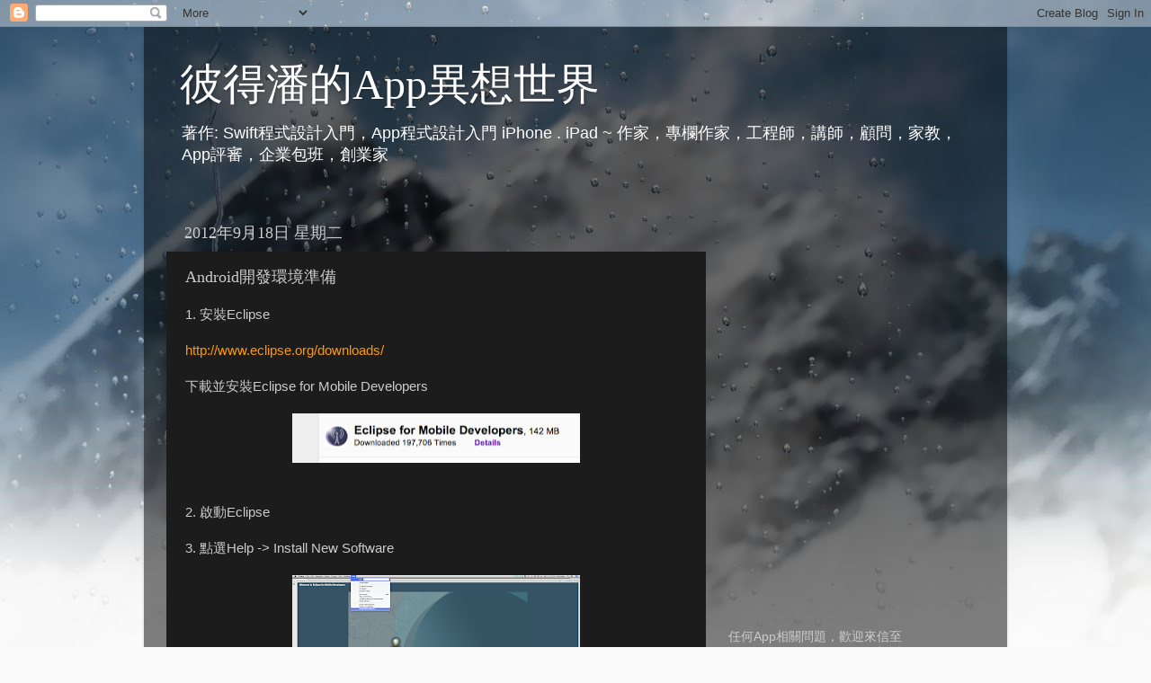

--- FILE ---
content_type: text/html; charset=UTF-8
request_url: http://deeploveapple.blogspot.com/2012/09/android.html
body_size: 24365
content:
<!DOCTYPE html>
<html class='v2' dir='ltr' lang='zh-TW'>
<head>
<link href='https://www.blogger.com/static/v1/widgets/335934321-css_bundle_v2.css' rel='stylesheet' type='text/css'/>
<meta content='width=1100' name='viewport'/>
<meta content='text/html; charset=UTF-8' http-equiv='Content-Type'/>
<meta content='blogger' name='generator'/>
<link href='http://deeploveapple.blogspot.com/favicon.ico' rel='icon' type='image/x-icon'/>
<link href='http://deeploveapple.blogspot.com/2012/09/android.html' rel='canonical'/>
<link rel="alternate" type="application/atom+xml" title="彼得潘的App異想世界 - Atom" href="http://deeploveapple.blogspot.com/feeds/posts/default" />
<link rel="alternate" type="application/rss+xml" title="彼得潘的App異想世界 - RSS" href="http://deeploveapple.blogspot.com/feeds/posts/default?alt=rss" />
<link rel="service.post" type="application/atom+xml" title="彼得潘的App異想世界 - Atom" href="https://www.blogger.com/feeds/8596515079385707191/posts/default" />

<link rel="alternate" type="application/atom+xml" title="彼得潘的App異想世界 - Atom" href="http://deeploveapple.blogspot.com/feeds/4453871376639977271/comments/default" />
<!--Can't find substitution for tag [blog.ieCssRetrofitLinks]-->
<link href='https://blogger.googleusercontent.com/img/b/R29vZ2xl/AVvXsEhi_y7_p_i_0MBkzEzBsdvVnYPRgl6YtT8yiJFSLeyg9g7AzJrVqLJvuOVZcYCZ_EGpBLXwKE3e27Nja6oeMB7MWXjfYXzq_whyEnQgIziLmV6-19npbs9R_987DyM0xUMtuHDkPUfsmGq-/s320/%E8%9E%A2%E5%B9%95%E5%BF%AB%E7%85%A7+2012-09-19+%E4%B8%8A%E5%8D%8811.02.34.png' rel='image_src'/>
<meta content='http://deeploveapple.blogspot.com/2012/09/android.html' property='og:url'/>
<meta content='Android開發環境準備' property='og:title'/>
<meta content='1. 安裝Eclipse   http://www.eclipse.org/downloads/   下載並安裝Eclipse for Mobile Developers       2. 啟動Eclipse   3. 點選Help -&gt; Install New Software...' property='og:description'/>
<meta content='https://blogger.googleusercontent.com/img/b/R29vZ2xl/AVvXsEhi_y7_p_i_0MBkzEzBsdvVnYPRgl6YtT8yiJFSLeyg9g7AzJrVqLJvuOVZcYCZ_EGpBLXwKE3e27Nja6oeMB7MWXjfYXzq_whyEnQgIziLmV6-19npbs9R_987DyM0xUMtuHDkPUfsmGq-/w1200-h630-p-k-no-nu/%E8%9E%A2%E5%B9%95%E5%BF%AB%E7%85%A7+2012-09-19+%E4%B8%8A%E5%8D%8811.02.34.png' property='og:image'/>
<title>彼得潘的App異想世界: Android開發環境準備</title>
<style id='page-skin-1' type='text/css'><!--
/*-----------------------------------------------
Blogger Template Style
Name:     Picture Window
Designer: Blogger
URL:      www.blogger.com
----------------------------------------------- */
/* Content
----------------------------------------------- */
body {
font: normal normal 15px Arial, Tahoma, Helvetica, FreeSans, sans-serif;
color: #cccccc;
background: #fafafa url(http://themes.googleusercontent.com/image?id=1iJBX-a-hBX2tKaDdERpElPUmvb4r5MDX9lEx06AA-UtZIQCYziZg3PFbmOyt-g2sH8Jo) repeat-x fixed top center;
}
html body .region-inner {
min-width: 0;
max-width: 100%;
width: auto;
}
.content-outer {
font-size: 90%;
}
a:link {
text-decoration:none;
color: #ff9900;
}
a:visited {
text-decoration:none;
color: #dd7700;
}
a:hover {
text-decoration:underline;
color: #ffaa00;
}
.content-outer {
background: transparent url(http://www.blogblog.com/1kt/transparent/black50.png) repeat scroll top left;
-moz-border-radius: 0;
-webkit-border-radius: 0;
-goog-ms-border-radius: 0;
border-radius: 0;
-moz-box-shadow: 0 0 3px rgba(0, 0, 0, .15);
-webkit-box-shadow: 0 0 3px rgba(0, 0, 0, .15);
-goog-ms-box-shadow: 0 0 3px rgba(0, 0, 0, .15);
box-shadow: 0 0 3px rgba(0, 0, 0, .15);
margin: 0 auto;
}
.content-inner {
padding: 10px;
}
/* Header
----------------------------------------------- */
.header-outer {
background: transparent none repeat-x scroll top left;
_background-image: none;
color: #ffffff;
-moz-border-radius: 0;
-webkit-border-radius: 0;
-goog-ms-border-radius: 0;
border-radius: 0;
}
.Header img, .Header #header-inner {
-moz-border-radius: 0;
-webkit-border-radius: 0;
-goog-ms-border-radius: 0;
border-radius: 0;
}
.header-inner .Header .titlewrapper,
.header-inner .Header .descriptionwrapper {
padding-left: 30px;
padding-right: 30px;
}
.Header h1 {
font: normal normal 48px Georgia, Utopia, 'Palatino Linotype', Palatino, serif;
text-shadow: 1px 1px 3px rgba(0, 0, 0, 0.3);
}
.Header h1 a {
color: #ffffff;
}
.Header .description {
font-size: 130%;
}
/* Tabs
----------------------------------------------- */
.tabs-inner {
margin: .5em 15px 1em;
padding: 0;
}
.tabs-inner .section {
margin: 0;
}
.tabs-inner .widget ul {
padding: 0;
background: #1c1c1c none repeat scroll bottom;
-moz-border-radius: 0;
-webkit-border-radius: 0;
-goog-ms-border-radius: 0;
border-radius: 0;
}
.tabs-inner .widget li {
border: none;
}
.tabs-inner .widget li a {
display: inline-block;
padding: .5em 1em;
margin-right: 0;
color: #ff9900;
font: normal normal 15px Georgia, Utopia, 'Palatino Linotype', Palatino, serif;
-moz-border-radius: 0 0 0 0;
-webkit-border-top-left-radius: 0;
-webkit-border-top-right-radius: 0;
-goog-ms-border-radius: 0 0 0 0;
border-radius: 0 0 0 0;
background: transparent none no-repeat scroll top left;
border-right: 1px solid #000000;
}
.tabs-inner .widget li:first-child a {
padding-left: 1.25em;
-moz-border-radius-topleft: 0;
-moz-border-radius-bottomleft: 0;
-webkit-border-top-left-radius: 0;
-webkit-border-bottom-left-radius: 0;
-goog-ms-border-top-left-radius: 0;
-goog-ms-border-bottom-left-radius: 0;
border-top-left-radius: 0;
border-bottom-left-radius: 0;
}
.tabs-inner .widget li.selected a,
.tabs-inner .widget li a:hover {
position: relative;
z-index: 1;
background: #dd7700 none repeat scroll bottom;
color: #ffffff;
-moz-box-shadow: 0 0 0 rgba(0, 0, 0, .15);
-webkit-box-shadow: 0 0 0 rgba(0, 0, 0, .15);
-goog-ms-box-shadow: 0 0 0 rgba(0, 0, 0, .15);
box-shadow: 0 0 0 rgba(0, 0, 0, .15);
}
/* Headings
----------------------------------------------- */
h2 {
font: normal normal 18px Georgia, Utopia, 'Palatino Linotype', Palatino, serif;
text-transform: none;
color: #ffffff;
margin: .5em 0;
}
/* Main
----------------------------------------------- */
.main-outer {
background: transparent none repeat scroll top center;
-moz-border-radius: 0 0 0 0;
-webkit-border-top-left-radius: 0;
-webkit-border-top-right-radius: 0;
-webkit-border-bottom-left-radius: 0;
-webkit-border-bottom-right-radius: 0;
-goog-ms-border-radius: 0 0 0 0;
border-radius: 0 0 0 0;
-moz-box-shadow: 0 0 0 rgba(0, 0, 0, .15);
-webkit-box-shadow: 0 0 0 rgba(0, 0, 0, .15);
-goog-ms-box-shadow: 0 0 0 rgba(0, 0, 0, .15);
box-shadow: 0 0 0 rgba(0, 0, 0, .15);
}
.main-inner {
padding: 15px 20px 20px;
}
.main-inner .column-center-inner {
padding: 0 0;
}
.main-inner .column-left-inner {
padding-left: 0;
}
.main-inner .column-right-inner {
padding-right: 0;
}
/* Posts
----------------------------------------------- */
h3.post-title {
margin: 0;
font: normal normal 18px Georgia, Utopia, 'Palatino Linotype', Palatino, serif;
}
.comments h4 {
margin: 1em 0 0;
font: normal normal 18px Georgia, Utopia, 'Palatino Linotype', Palatino, serif;
}
.date-header span {
color: #cccccc;
}
.post-outer {
background-color: #1c1c1c;
border: solid 1px transparent;
-moz-border-radius: 0;
-webkit-border-radius: 0;
border-radius: 0;
-goog-ms-border-radius: 0;
padding: 15px 20px;
margin: 0 -20px 20px;
}
.post-body {
line-height: 1.4;
font-size: 110%;
position: relative;
}
.post-header {
margin: 0 0 1.5em;
color: #999999;
line-height: 1.6;
}
.post-footer {
margin: .5em 0 0;
color: #999999;
line-height: 1.6;
}
#blog-pager {
font-size: 140%
}
#comments .comment-author {
padding-top: 1.5em;
border-top: dashed 1px #ccc;
border-top: dashed 1px rgba(128, 128, 128, .5);
background-position: 0 1.5em;
}
#comments .comment-author:first-child {
padding-top: 0;
border-top: none;
}
.avatar-image-container {
margin: .2em 0 0;
}
/* Comments
----------------------------------------------- */
.comments .comments-content .icon.blog-author {
background-repeat: no-repeat;
background-image: url([data-uri]);
}
.comments .comments-content .loadmore a {
border-top: 1px solid #ffaa00;
border-bottom: 1px solid #ffaa00;
}
.comments .continue {
border-top: 2px solid #ffaa00;
}
/* Widgets
----------------------------------------------- */
.widget ul, .widget #ArchiveList ul.flat {
padding: 0;
list-style: none;
}
.widget ul li, .widget #ArchiveList ul.flat li {
border-top: dashed 1px #ccc;
border-top: dashed 1px rgba(128, 128, 128, .5);
}
.widget ul li:first-child, .widget #ArchiveList ul.flat li:first-child {
border-top: none;
}
.widget .post-body ul {
list-style: disc;
}
.widget .post-body ul li {
border: none;
}
/* Footer
----------------------------------------------- */
.footer-outer {
color:#cccccc;
background: transparent none repeat scroll top center;
-moz-border-radius: 0 0 0 0;
-webkit-border-top-left-radius: 0;
-webkit-border-top-right-radius: 0;
-webkit-border-bottom-left-radius: 0;
-webkit-border-bottom-right-radius: 0;
-goog-ms-border-radius: 0 0 0 0;
border-radius: 0 0 0 0;
-moz-box-shadow: 0 0 0 rgba(0, 0, 0, .15);
-webkit-box-shadow: 0 0 0 rgba(0, 0, 0, .15);
-goog-ms-box-shadow: 0 0 0 rgba(0, 0, 0, .15);
box-shadow: 0 0 0 rgba(0, 0, 0, .15);
}
.footer-inner {
padding: 10px 20px 20px;
}
.footer-outer a {
color: #ff9900;
}
.footer-outer a:visited {
color: #dd7700;
}
.footer-outer a:hover {
color: #ffaa00;
}
.footer-outer .widget h2 {
color: #ffffff;
}
/* Mobile
----------------------------------------------- */
html body.mobile {
height: auto;
}
html body.mobile {
min-height: 480px;
background-size: 100% auto;
}
.mobile .body-fauxcolumn-outer {
background: transparent none repeat scroll top left;
}
html .mobile .mobile-date-outer, html .mobile .blog-pager {
border-bottom: none;
background: transparent none repeat scroll top center;
margin-bottom: 10px;
}
.mobile .date-outer {
background: transparent none repeat scroll top center;
}
.mobile .header-outer, .mobile .main-outer,
.mobile .post-outer, .mobile .footer-outer {
-moz-border-radius: 0;
-webkit-border-radius: 0;
-goog-ms-border-radius: 0;
border-radius: 0;
}
.mobile .content-outer,
.mobile .main-outer,
.mobile .post-outer {
background: inherit;
border: none;
}
.mobile .content-outer {
font-size: 100%;
}
.mobile-link-button {
background-color: #ff9900;
}
.mobile-link-button a:link, .mobile-link-button a:visited {
color: #1c1c1c;
}
.mobile-index-contents {
color: #cccccc;
}
.mobile .tabs-inner .PageList .widget-content {
background: #dd7700 none repeat scroll bottom;
color: #ffffff;
}
.mobile .tabs-inner .PageList .widget-content .pagelist-arrow {
border-left: 1px solid #000000;
}

--></style>
<style id='template-skin-1' type='text/css'><!--
body {
min-width: 960px;
}
.content-outer, .content-fauxcolumn-outer, .region-inner {
min-width: 960px;
max-width: 960px;
_width: 960px;
}
.main-inner .columns {
padding-left: 0;
padding-right: 310px;
}
.main-inner .fauxcolumn-center-outer {
left: 0;
right: 310px;
/* IE6 does not respect left and right together */
_width: expression(this.parentNode.offsetWidth -
parseInt("0") -
parseInt("310px") + 'px');
}
.main-inner .fauxcolumn-left-outer {
width: 0;
}
.main-inner .fauxcolumn-right-outer {
width: 310px;
}
.main-inner .column-left-outer {
width: 0;
right: 100%;
margin-left: -0;
}
.main-inner .column-right-outer {
width: 310px;
margin-right: -310px;
}
#layout {
min-width: 0;
}
#layout .content-outer {
min-width: 0;
width: 800px;
}
#layout .region-inner {
min-width: 0;
width: auto;
}
body#layout div.add_widget {
padding: 8px;
}
body#layout div.add_widget a {
margin-left: 32px;
}
--></style>
<style>
    body {background-image:url(http\:\/\/themes.googleusercontent.com\/image?id=1iJBX-a-hBX2tKaDdERpElPUmvb4r5MDX9lEx06AA-UtZIQCYziZg3PFbmOyt-g2sH8Jo);}
    
@media (max-width: 200px) { body {background-image:url(http\:\/\/themes.googleusercontent.com\/image?id=1iJBX-a-hBX2tKaDdERpElPUmvb4r5MDX9lEx06AA-UtZIQCYziZg3PFbmOyt-g2sH8Jo&options=w200);}}
@media (max-width: 400px) and (min-width: 201px) { body {background-image:url(http\:\/\/themes.googleusercontent.com\/image?id=1iJBX-a-hBX2tKaDdERpElPUmvb4r5MDX9lEx06AA-UtZIQCYziZg3PFbmOyt-g2sH8Jo&options=w400);}}
@media (max-width: 800px) and (min-width: 401px) { body {background-image:url(http\:\/\/themes.googleusercontent.com\/image?id=1iJBX-a-hBX2tKaDdERpElPUmvb4r5MDX9lEx06AA-UtZIQCYziZg3PFbmOyt-g2sH8Jo&options=w800);}}
@media (max-width: 1200px) and (min-width: 801px) { body {background-image:url(http\:\/\/themes.googleusercontent.com\/image?id=1iJBX-a-hBX2tKaDdERpElPUmvb4r5MDX9lEx06AA-UtZIQCYziZg3PFbmOyt-g2sH8Jo&options=w1200);}}
/* Last tag covers anything over one higher than the previous max-size cap. */
@media (min-width: 1201px) { body {background-image:url(http\:\/\/themes.googleusercontent.com\/image?id=1iJBX-a-hBX2tKaDdERpElPUmvb4r5MDX9lEx06AA-UtZIQCYziZg3PFbmOyt-g2sH8Jo&options=w1600);}}
  </style>
<link href='https://www.blogger.com/dyn-css/authorization.css?targetBlogID=8596515079385707191&amp;zx=412e2e1b-0693-4de2-b25f-dd44d32ccbfe' media='none' onload='if(media!=&#39;all&#39;)media=&#39;all&#39;' rel='stylesheet'/><noscript><link href='https://www.blogger.com/dyn-css/authorization.css?targetBlogID=8596515079385707191&amp;zx=412e2e1b-0693-4de2-b25f-dd44d32ccbfe' rel='stylesheet'/></noscript>
<meta name='google-adsense-platform-account' content='ca-host-pub-1556223355139109'/>
<meta name='google-adsense-platform-domain' content='blogspot.com'/>

</head>
<body class='loading variant-screen'>
<div class='navbar section' id='navbar' name='導覽列'><div class='widget Navbar' data-version='1' id='Navbar1'><script type="text/javascript">
    function setAttributeOnload(object, attribute, val) {
      if(window.addEventListener) {
        window.addEventListener('load',
          function(){ object[attribute] = val; }, false);
      } else {
        window.attachEvent('onload', function(){ object[attribute] = val; });
      }
    }
  </script>
<div id="navbar-iframe-container"></div>
<script type="text/javascript" src="https://apis.google.com/js/platform.js"></script>
<script type="text/javascript">
      gapi.load("gapi.iframes:gapi.iframes.style.bubble", function() {
        if (gapi.iframes && gapi.iframes.getContext) {
          gapi.iframes.getContext().openChild({
              url: 'https://www.blogger.com/navbar/8596515079385707191?po\x3d4453871376639977271\x26origin\x3dhttp://deeploveapple.blogspot.com',
              where: document.getElementById("navbar-iframe-container"),
              id: "navbar-iframe"
          });
        }
      });
    </script><script type="text/javascript">
(function() {
var script = document.createElement('script');
script.type = 'text/javascript';
script.src = '//pagead2.googlesyndication.com/pagead/js/google_top_exp.js';
var head = document.getElementsByTagName('head')[0];
if (head) {
head.appendChild(script);
}})();
</script>
</div></div>
<div class='body-fauxcolumns'>
<div class='fauxcolumn-outer body-fauxcolumn-outer'>
<div class='cap-top'>
<div class='cap-left'></div>
<div class='cap-right'></div>
</div>
<div class='fauxborder-left'>
<div class='fauxborder-right'></div>
<div class='fauxcolumn-inner'>
</div>
</div>
<div class='cap-bottom'>
<div class='cap-left'></div>
<div class='cap-right'></div>
</div>
</div>
</div>
<div class='content'>
<div class='content-fauxcolumns'>
<div class='fauxcolumn-outer content-fauxcolumn-outer'>
<div class='cap-top'>
<div class='cap-left'></div>
<div class='cap-right'></div>
</div>
<div class='fauxborder-left'>
<div class='fauxborder-right'></div>
<div class='fauxcolumn-inner'>
</div>
</div>
<div class='cap-bottom'>
<div class='cap-left'></div>
<div class='cap-right'></div>
</div>
</div>
</div>
<div class='content-outer'>
<div class='content-cap-top cap-top'>
<div class='cap-left'></div>
<div class='cap-right'></div>
</div>
<div class='fauxborder-left content-fauxborder-left'>
<div class='fauxborder-right content-fauxborder-right'></div>
<div class='content-inner'>
<header>
<div class='header-outer'>
<div class='header-cap-top cap-top'>
<div class='cap-left'></div>
<div class='cap-right'></div>
</div>
<div class='fauxborder-left header-fauxborder-left'>
<div class='fauxborder-right header-fauxborder-right'></div>
<div class='region-inner header-inner'>
<div class='header section' id='header' name='標頭'><div class='widget Header' data-version='1' id='Header1'>
<div id='header-inner'>
<div class='titlewrapper'>
<h1 class='title'>
<a href='http://deeploveapple.blogspot.com/'>
彼得潘的App異想世界
</a>
</h1>
</div>
<div class='descriptionwrapper'>
<p class='description'><span>著作: Swift程式設計入門&#65292;App程式設計入門 iPhone . iPad ~ 作家&#65292;專欄作家&#65292;工程師&#65292;&#8232;講師&#65292;顧問&#65292;家教&#65292; App評審&#65292;企業包班&#65292;創業家</span></p>
</div>
</div>
</div></div>
</div>
</div>
<div class='header-cap-bottom cap-bottom'>
<div class='cap-left'></div>
<div class='cap-right'></div>
</div>
</div>
</header>
<div class='tabs-outer'>
<div class='tabs-cap-top cap-top'>
<div class='cap-left'></div>
<div class='cap-right'></div>
</div>
<div class='fauxborder-left tabs-fauxborder-left'>
<div class='fauxborder-right tabs-fauxborder-right'></div>
<div class='region-inner tabs-inner'>
<div class='tabs no-items section' id='crosscol' name='跨欄區'></div>
<div class='tabs no-items section' id='crosscol-overflow' name='Cross-Column 2'></div>
</div>
</div>
<div class='tabs-cap-bottom cap-bottom'>
<div class='cap-left'></div>
<div class='cap-right'></div>
</div>
</div>
<div class='main-outer'>
<div class='main-cap-top cap-top'>
<div class='cap-left'></div>
<div class='cap-right'></div>
</div>
<div class='fauxborder-left main-fauxborder-left'>
<div class='fauxborder-right main-fauxborder-right'></div>
<div class='region-inner main-inner'>
<div class='columns fauxcolumns'>
<div class='fauxcolumn-outer fauxcolumn-center-outer'>
<div class='cap-top'>
<div class='cap-left'></div>
<div class='cap-right'></div>
</div>
<div class='fauxborder-left'>
<div class='fauxborder-right'></div>
<div class='fauxcolumn-inner'>
</div>
</div>
<div class='cap-bottom'>
<div class='cap-left'></div>
<div class='cap-right'></div>
</div>
</div>
<div class='fauxcolumn-outer fauxcolumn-left-outer'>
<div class='cap-top'>
<div class='cap-left'></div>
<div class='cap-right'></div>
</div>
<div class='fauxborder-left'>
<div class='fauxborder-right'></div>
<div class='fauxcolumn-inner'>
</div>
</div>
<div class='cap-bottom'>
<div class='cap-left'></div>
<div class='cap-right'></div>
</div>
</div>
<div class='fauxcolumn-outer fauxcolumn-right-outer'>
<div class='cap-top'>
<div class='cap-left'></div>
<div class='cap-right'></div>
</div>
<div class='fauxborder-left'>
<div class='fauxborder-right'></div>
<div class='fauxcolumn-inner'>
</div>
</div>
<div class='cap-bottom'>
<div class='cap-left'></div>
<div class='cap-right'></div>
</div>
</div>
<!-- corrects IE6 width calculation -->
<div class='columns-inner'>
<div class='column-center-outer'>
<div class='column-center-inner'>
<div class='main section' id='main' name='主版面'><div class='widget Blog' data-version='1' id='Blog1'>
<div class='blog-posts hfeed'>

          <div class="date-outer">
        
<h2 class='date-header'><span>2012年9月18日 星期二</span></h2>

          <div class="date-posts">
        
<div class='post-outer'>
<div class='post hentry uncustomized-post-template' itemprop='blogPost' itemscope='itemscope' itemtype='http://schema.org/BlogPosting'>
<meta content='https://blogger.googleusercontent.com/img/b/R29vZ2xl/AVvXsEhi_y7_p_i_0MBkzEzBsdvVnYPRgl6YtT8yiJFSLeyg9g7AzJrVqLJvuOVZcYCZ_EGpBLXwKE3e27Nja6oeMB7MWXjfYXzq_whyEnQgIziLmV6-19npbs9R_987DyM0xUMtuHDkPUfsmGq-/s320/%E8%9E%A2%E5%B9%95%E5%BF%AB%E7%85%A7+2012-09-19+%E4%B8%8A%E5%8D%8811.02.34.png' itemprop='image_url'/>
<meta content='8596515079385707191' itemprop='blogId'/>
<meta content='4453871376639977271' itemprop='postId'/>
<a name='4453871376639977271'></a>
<h3 class='post-title entry-title' itemprop='name'>
Android開發環境準備
</h3>
<div class='post-header'>
<div class='post-header-line-1'></div>
</div>
<div class='post-body entry-content' id='post-body-4453871376639977271' itemprop='description articleBody'>
1. 安裝Eclipse<br />
<br />
<a href="http://www.eclipse.org/downloads/">http://www.eclipse.org/downloads/</a><br />
<br />
下載並安裝Eclipse for Mobile Developers<br />
<br />
<div class="separator" style="clear: both; text-align: center;">
<a href="https://blogger.googleusercontent.com/img/b/R29vZ2xl/AVvXsEhi_y7_p_i_0MBkzEzBsdvVnYPRgl6YtT8yiJFSLeyg9g7AzJrVqLJvuOVZcYCZ_EGpBLXwKE3e27Nja6oeMB7MWXjfYXzq_whyEnQgIziLmV6-19npbs9R_987DyM0xUMtuHDkPUfsmGq-/s1600/%E8%9E%A2%E5%B9%95%E5%BF%AB%E7%85%A7+2012-09-19+%E4%B8%8A%E5%8D%8811.02.34.png" imageanchor="1" style="margin-left: 1em; margin-right: 1em;"><img border="0" height="55" src="https://blogger.googleusercontent.com/img/b/R29vZ2xl/AVvXsEhi_y7_p_i_0MBkzEzBsdvVnYPRgl6YtT8yiJFSLeyg9g7AzJrVqLJvuOVZcYCZ_EGpBLXwKE3e27Nja6oeMB7MWXjfYXzq_whyEnQgIziLmV6-19npbs9R_987DyM0xUMtuHDkPUfsmGq-/s320/%E8%9E%A2%E5%B9%95%E5%BF%AB%E7%85%A7+2012-09-19+%E4%B8%8A%E5%8D%8811.02.34.png" width="320" /></a></div>
<br />
<br />
2. 啟動Eclipse<br />
<br />
3. 點選Help -&gt; Install New Software<br />
<br />
<div class="separator" style="clear: both; text-align: center;">
<a href="https://blogger.googleusercontent.com/img/b/R29vZ2xl/AVvXsEgrWwCQ9RB-EDN1GNrgAJzv86Hu9C8yAj21DADLKQajrZHVwCcjAileRN_xoLF3zXZAhhxZ1Y6_07vjbC99Eapcz36WokHth81uwtPfMgVhGOZkaqoq8VGvUVFanAkYnhnW161x4LjWNBQ0/s1600/%E8%9E%A2%E5%B9%95%E5%BF%AB%E7%85%A7+2012-09-19+%E4%B8%8A%E5%8D%8811.10.34.png" imageanchor="1" style="margin-left: 1em; margin-right: 1em;"><img border="0" height="180" src="https://blogger.googleusercontent.com/img/b/R29vZ2xl/AVvXsEgrWwCQ9RB-EDN1GNrgAJzv86Hu9C8yAj21DADLKQajrZHVwCcjAileRN_xoLF3zXZAhhxZ1Y6_07vjbC99Eapcz36WokHth81uwtPfMgVhGOZkaqoq8VGvUVFanAkYnhnW161x4LjWNBQ0/s320/%E8%9E%A2%E5%B9%95%E5%BF%AB%E7%85%A7+2012-09-19+%E4%B8%8A%E5%8D%8811.10.34.png" width="320" /></a></div>
<div class="separator" style="clear: both; text-align: center;">
<br /></div>
<div class="separator" style="clear: both; text-align: left;">
4. 點選右邊的Add按鈕&#12290;</div>
<div class="separator" style="clear: both; text-align: left;">
<br /></div>
<br />
<div class="separator" style="clear: both; text-align: center;">
<a href="https://blogger.googleusercontent.com/img/b/R29vZ2xl/AVvXsEj-6K6cKgNq_qfPLE7f76LvTqIahU8M4BlsS_gdR1JIGikX9esKEq0q-Hca1968MmsgIIBoD9M1M96vv99y7Pag7pv5B4ei34sILns0afsEjSI9W3Dben2ExqhPB7Lhh90NqacjQWPAzuu8/s1600/%E8%9E%A2%E5%B9%95%E5%BF%AB%E7%85%A7+2012-09-19+%E4%B8%8A%E5%8D%8811.11.15.png" imageanchor="1" style="margin-left: 1em; margin-right: 1em;"><img border="0" height="283" src="https://blogger.googleusercontent.com/img/b/R29vZ2xl/AVvXsEj-6K6cKgNq_qfPLE7f76LvTqIahU8M4BlsS_gdR1JIGikX9esKEq0q-Hca1968MmsgIIBoD9M1M96vv99y7Pag7pv5B4ei34sILns0afsEjSI9W3Dben2ExqhPB7Lhh90NqacjQWPAzuu8/s320/%E8%9E%A2%E5%B9%95%E5%BF%AB%E7%85%A7+2012-09-19+%E4%B8%8A%E5%8D%8811.11.15.png" width="320" /></a></div>
<br />
5. 輸入ADT的名稱和下載位置<br />
<br />
Name :&nbsp;ADT Plugin<br />
Location:&nbsp;https://dl-ssl.google.com/android/eclipse/<br />
<br />
<div class="separator" style="clear: both; text-align: center;">
<a href="https://blogger.googleusercontent.com/img/b/R29vZ2xl/AVvXsEhMhv1wxyhhSNnddAI0prLM-OSunh9_Rztm8xN5SrfqQzE9dlbD9cNcDa-41pkzZ7r5L0Uv0DffyCN8tmG3Fbr36xb99Pd3pvfRC2x0kfhjtkwoFFIk2sQ_7DQFrXDVVZehvw4p6l6gZjm0/s1600/%E8%9E%A2%E5%B9%95%E5%BF%AB%E7%85%A7+2012-09-19+%E4%B8%8A%E5%8D%8811.11.47.png" imageanchor="1" style="margin-left: 1em; margin-right: 1em;"><img border="0" height="122" src="https://blogger.googleusercontent.com/img/b/R29vZ2xl/AVvXsEhMhv1wxyhhSNnddAI0prLM-OSunh9_Rztm8xN5SrfqQzE9dlbD9cNcDa-41pkzZ7r5L0Uv0DffyCN8tmG3Fbr36xb99Pd3pvfRC2x0kfhjtkwoFFIk2sQ_7DQFrXDVVZehvw4p6l6gZjm0/s320/%E8%9E%A2%E5%B9%95%E5%BF%AB%E7%85%A7+2012-09-19+%E4%B8%8A%E5%8D%8811.11.47.png" width="320" /></a></div>
<br />
6. 在安裝的清單裡&#65292;勾選Developer Tools&#65292;然後再點選Next&#12290;<br />
<br />
只是要開發App了話&#65292;不需要NDK Plugins來湊熱鬧&#12290;<br />
<br />
<br />
<div class="separator" style="clear: both; text-align: center;">
<a href="https://blogger.googleusercontent.com/img/b/R29vZ2xl/AVvXsEg5JJkrKNF84j8k0aMemBJkOkOLfjV3MU-bXg9MKIH2qpSEgfzp62SVF-b42ZSx52fVX76hV3Imh5tkJPzBNfw8ka0UQpQWKTEiGXm1ZniTJyQXn7KOtQbu6TmyRqb6Mb09fEKjHkwQeoIj/s1600/%E8%9E%A2%E5%B9%95%E5%BF%AB%E7%85%A7+2012-09-19+%E4%B8%8A%E5%8D%8811.12.31.png" imageanchor="1" style="margin-left: 1em; margin-right: 1em;"><img border="0" height="288" src="https://blogger.googleusercontent.com/img/b/R29vZ2xl/AVvXsEg5JJkrKNF84j8k0aMemBJkOkOLfjV3MU-bXg9MKIH2qpSEgfzp62SVF-b42ZSx52fVX76hV3Imh5tkJPzBNfw8ka0UQpQWKTEiGXm1ZniTJyQXn7KOtQbu6TmyRqb6Mb09fEKjHkwQeoIj/s320/%E8%9E%A2%E5%B9%95%E5%BF%AB%E7%85%A7+2012-09-19+%E4%B8%8A%E5%8D%8811.12.31.png" width="320" /></a></div>
<div class="separator" style="clear: both; text-align: center;">
<br /></div>
<div class="separator" style="clear: both; text-align: center;">
<br /></div>
<div class="separator" style="clear: both; text-align: left;">
7. 點選Next&#12290;</div>
<div class="separator" style="clear: both; text-align: left;">
<br /></div>
<div class="separator" style="clear: both; text-align: center;">
<a href="https://blogger.googleusercontent.com/img/b/R29vZ2xl/AVvXsEiIJVPb9Ntt_N9pdgADTa6lIVZJSZ33K_dEvHjp28eRNzEFJ_QJn6ncGRKi4eUafC1svMG3QRpvEjAwYZWCsTP7n5J_w-bknoTlODBjpJFOgCin4oSK6zcQXxtR_HtyVeQ3-8T9-iiysp62/s1600/%E8%9E%A2%E5%B9%95%E5%BF%AB%E7%85%A7+2012-09-19+%E4%B8%8A%E5%8D%8811.13.02.png" imageanchor="1" style="margin-left: 1em; margin-right: 1em;"><img border="0" height="285" src="https://blogger.googleusercontent.com/img/b/R29vZ2xl/AVvXsEiIJVPb9Ntt_N9pdgADTa6lIVZJSZ33K_dEvHjp28eRNzEFJ_QJn6ncGRKi4eUafC1svMG3QRpvEjAwYZWCsTP7n5J_w-bknoTlODBjpJFOgCin4oSK6zcQXxtR_HtyVeQ3-8T9-iiysp62/s320/%E8%9E%A2%E5%B9%95%E5%BF%AB%E7%85%A7+2012-09-19+%E4%B8%8A%E5%8D%8811.13.02.png" width="320" /></a></div>
<div class="separator" style="clear: both; text-align: center;">
<br /></div>
<div class="separator" style="clear: both; text-align: left;">
8. 勾選同意License後&#65292;點選Finish&#65292;開始安裝&#12290;</div>
<div class="separator" style="clear: both; text-align: center;">
<br /></div>
<div class="separator" style="clear: both; text-align: center;">
<a href="https://blogger.googleusercontent.com/img/b/R29vZ2xl/AVvXsEgk9mYq-E30iHII2B8IRqJ9qI_3aDmOGl1XqiSXDJN1SXC_tMAq7SpoUe4EKK7xIAFtGAioTD7D8rDIdz4NLZAIWRJFv-AqmUX2RDGSeZmEDzmFO6eEEaUeZuonsgOfC2gmvYvw1-8I1de2/s1600/%E8%9E%A2%E5%B9%95%E5%BF%AB%E7%85%A7+2012-09-19+%E4%B8%8A%E5%8D%8811.13.18.png" imageanchor="1" style="margin-left: 1em; margin-right: 1em;"><img border="0" height="284" src="https://blogger.googleusercontent.com/img/b/R29vZ2xl/AVvXsEgk9mYq-E30iHII2B8IRqJ9qI_3aDmOGl1XqiSXDJN1SXC_tMAq7SpoUe4EKK7xIAFtGAioTD7D8rDIdz4NLZAIWRJFv-AqmUX2RDGSeZmEDzmFO6eEEaUeZuonsgOfC2gmvYvw1-8I1de2/s320/%E8%9E%A2%E5%B9%95%E5%BF%AB%E7%85%A7+2012-09-19+%E4%B8%8A%E5%8D%8811.13.18.png" width="320" /></a></div>
<div class="separator" style="clear: both; text-align: center;">
<br /></div>
<div class="separator" style="clear: both; text-align: left;">
過程中若出現Security Warning&#65292;請不要害怕&#65292;勇敢地按下Ok吧&#12290;</div>
<div class="separator" style="clear: both; text-align: center;">
<br /></div>
<div class="separator" style="clear: both; text-align: center;">
<a href="https://blogger.googleusercontent.com/img/b/R29vZ2xl/AVvXsEg3VulGF-Jl2xciWTFHTJxKZTOf9pyMrIzmHiH0tYe0fse7wty_amMUtr3c3gVliweDyHJOWK6rFiqb_qENdRU3PvWDSkWUqOGNJ9g-ytTYle9os86EZOKjULjp9Tzh5xcTGaxiTzE0G3M2/s1600/%E8%9E%A2%E5%B9%95%E5%BF%AB%E7%85%A7+2012-09-19+%E4%B8%8A%E5%8D%8811.15.32.png" imageanchor="1" style="margin-left: 1em; margin-right: 1em;"><img border="0" height="194" src="https://blogger.googleusercontent.com/img/b/R29vZ2xl/AVvXsEg3VulGF-Jl2xciWTFHTJxKZTOf9pyMrIzmHiH0tYe0fse7wty_amMUtr3c3gVliweDyHJOWK6rFiqb_qENdRU3PvWDSkWUqOGNJ9g-ytTYle9os86EZOKjULjp9Tzh5xcTGaxiTzE0G3M2/s320/%E8%9E%A2%E5%B9%95%E5%BF%AB%E7%85%A7+2012-09-19+%E4%B8%8A%E5%8D%8811.15.32.png" width="320" /></a></div>
<div class="separator" style="clear: both; text-align: center;">
<br /></div>
<div class="separator" style="clear: both; text-align: left;">
9. 完成安裝&#65292;按下Yes重啟Eclipse&#12290;</div>
<div class="separator" style="clear: both; text-align: center;">
<br /></div>
<div class="separator" style="clear: both; text-align: center;">
<a href="https://blogger.googleusercontent.com/img/b/R29vZ2xl/AVvXsEjAfzalSiwsNEm1Bq9GYG5Ej-etHb2ENXzHazHbzg3GmK3mZaVnLoh-sWLq_fOBJyte6B5FvEmrAuhkf2jbcH-CCHd53j-S0RlKJj-1AY_po11eHPMidsQkkoOE5_tNw3olwHxKZFAQtRLW/s1600/%E8%9E%A2%E5%B9%95%E5%BF%AB%E7%85%A7+2012-09-19+%E4%B8%8A%E5%8D%8811.15.45.png" imageanchor="1" style="margin-left: 1em; margin-right: 1em;"><img border="0" height="84" src="https://blogger.googleusercontent.com/img/b/R29vZ2xl/AVvXsEjAfzalSiwsNEm1Bq9GYG5Ej-etHb2ENXzHazHbzg3GmK3mZaVnLoh-sWLq_fOBJyte6B5FvEmrAuhkf2jbcH-CCHd53j-S0RlKJj-1AY_po11eHPMidsQkkoOE5_tNw3olwHxKZFAQtRLW/s320/%E8%9E%A2%E5%B9%95%E5%BF%AB%E7%85%A7+2012-09-19+%E4%B8%8A%E5%8D%8811.15.45.png" width="320" /></a></div>
<div class="separator" style="clear: both; text-align: center;">
<br /></div>
<div class="separator" style="clear: both; text-align: left;">
<br /></div>
<div class="separator" style="clear: both; text-align: left;">
10. 重啟後將看到SDK安裝的視窗&#12290;</div>
<div class="separator" style="clear: both; text-align: left;">
<br /></div>
<div class="separator" style="clear: both; text-align: left;">
請同時勾選Install latest SDK和目前仍然很多人使用的舊版2.2 SDK&#12290;</div>
<div class="separator" style="clear: both; text-align: left;">
<br /></div>
<div class="separator" style="clear: both; text-align: center;">
<a href="https://blogger.googleusercontent.com/img/b/R29vZ2xl/AVvXsEh_ohM5oS0HlAr0LPUqAAC-lme1fJFDDz5ZYzYSFONoU2YRWddzqeoOwbl1ZUq6e6tA9ov82-1LkTJjZ0WAxqd4ibRLOUt3Y5en9qiGPC9lu0GIp433aKUVz5LiJiewFA9ULkK5-kKC-mH1/s1600/%E8%9E%A2%E5%B9%95%E5%BF%AB%E7%85%A7+2012-09-19+%E4%B8%8A%E5%8D%8811.27.25.png" imageanchor="1" style="margin-left: 1em; margin-right: 1em;"><img border="0" height="235" src="https://blogger.googleusercontent.com/img/b/R29vZ2xl/AVvXsEh_ohM5oS0HlAr0LPUqAAC-lme1fJFDDz5ZYzYSFONoU2YRWddzqeoOwbl1ZUq6e6tA9ov82-1LkTJjZ0WAxqd4ibRLOUt3Y5en9qiGPC9lu0GIp433aKUVz5LiJiewFA9ULkK5-kKC-mH1/s320/%E8%9E%A2%E5%B9%95%E5%BF%AB%E7%85%A7+2012-09-19+%E4%B8%8A%E5%8D%8811.27.25.png" width="320" /></a></div>
<div class="separator" style="clear: both; text-align: center;">
<br /></div>
<div class="separator" style="clear: both; text-align: center;">
<br /></div>
<div class="separator" style="clear: both; text-align: left;">
勾選是否同意回傳報告給Google&#12290;</div>
<div class="separator" style="clear: both; text-align: left;">
<br /></div>
<div class="separator" style="clear: both; text-align: center;">
<a href="https://blogger.googleusercontent.com/img/b/R29vZ2xl/AVvXsEjzXj15ZeAxOT02623Vo-404SANjJ3-Kea_H8PXxFwxk_JWrdCyceu91Utu-X4d6I4u5_euWVsEa16AEocScFLGpzl5nqKCm-A_2x52ofFQbsd2V1CZlL-5aFYmG5a94vsdRZ_1FaLqs0xY/s1600/%E8%9E%A2%E5%B9%95%E5%BF%AB%E7%85%A7+2012-09-19+%E4%B8%8A%E5%8D%8811.27.58.png" imageanchor="1" style="margin-left: 1em; margin-right: 1em;"><img border="0" height="236" src="https://blogger.googleusercontent.com/img/b/R29vZ2xl/AVvXsEjzXj15ZeAxOT02623Vo-404SANjJ3-Kea_H8PXxFwxk_JWrdCyceu91Utu-X4d6I4u5_euWVsEa16AEocScFLGpzl5nqKCm-A_2x52ofFQbsd2V1CZlL-5aFYmG5a94vsdRZ_1FaLqs0xY/s320/%E8%9E%A2%E5%B9%95%E5%BF%AB%E7%85%A7+2012-09-19+%E4%B8%8A%E5%8D%8811.27.58.png" width="320" /></a></div>
<br />
<br />
勾選Accept All&#65292;全部安裝吧&#12290;<br />
<br />
<div class="separator" style="clear: both; text-align: center;">
<a href="https://blogger.googleusercontent.com/img/b/R29vZ2xl/AVvXsEhg73mgdDnRW_fE6FgRjBw9NNK2pURFziV37kDT5Uzv6eaSAdmDuAnKO5eCTMilz76xUJf6VBhCraL1HI_iNTOtaFbpNwpUITAGXZ43osXtztPahbw4q_yHj5Yye8rNskiGeNskp39ag6wf/s1600/%E8%9E%A2%E5%B9%95%E5%BF%AB%E7%85%A7+2012-09-19+%E4%B8%8A%E5%8D%8811.29.09.png" imageanchor="1" style="margin-left: 1em; margin-right: 1em;"><img border="0" height="160" src="https://blogger.googleusercontent.com/img/b/R29vZ2xl/AVvXsEhg73mgdDnRW_fE6FgRjBw9NNK2pURFziV37kDT5Uzv6eaSAdmDuAnKO5eCTMilz76xUJf6VBhCraL1HI_iNTOtaFbpNwpUITAGXZ43osXtztPahbw4q_yHj5Yye8rNskiGeNskp39ag6wf/s320/%E8%9E%A2%E5%B9%95%E5%BF%AB%E7%85%A7+2012-09-19+%E4%B8%8A%E5%8D%8811.29.09.png" width="320" /></a></div>
<div class="separator" style="clear: both; text-align: center;">
<br /></div>
<div class="separator" style="clear: both; text-align: center;">
<br /></div>
<div class="separator" style="clear: both; text-align: left;">
11. 設定PATH</div>
<div class="separator" style="clear: both; text-align: left;">
<br /></div>
<div class="separator" style="clear: both; text-align: left;">
</div>
<div class="separator" style="clear: both;">
export PATH=/usr/local/bin:$PATH:/Users/peterpan/android-sdks/tools:/Users/peterpan/android-sdks/platform-tools</div>
<div>
<br /></div>
<br />
<br />
<div style='clear: both;'></div>
</div>
<div class='post-footer'>
<div class='post-footer-line post-footer-line-1'>
<span class='post-author vcard'>
張貼者&#65306;
<span class='fn' itemprop='author' itemscope='itemscope' itemtype='http://schema.org/Person'>
<meta content='https://www.blogger.com/profile/10859592301681118171' itemprop='url'/>
<a class='g-profile' href='https://www.blogger.com/profile/10859592301681118171' rel='author' title='author profile'>
<span itemprop='name'>彼得潘</span>
</a>
</span>
</span>
<span class='post-timestamp'>
於
<meta content='http://deeploveapple.blogspot.com/2012/09/android.html' itemprop='url'/>
<a class='timestamp-link' href='http://deeploveapple.blogspot.com/2012/09/android.html' rel='bookmark' title='permanent link'><abbr class='published' itemprop='datePublished' title='2012-09-18T20:25:00-07:00'>晚上8:25</abbr></a>
</span>
<span class='post-comment-link'>
</span>
<span class='post-icons'>
<span class='item-action'>
<a href='https://www.blogger.com/email-post/8596515079385707191/4453871376639977271' title='電子郵件發布'>
<img alt='' class='icon-action' height='13' src='https://resources.blogblog.com/img/icon18_email.gif' width='18'/>
</a>
</span>
<span class='item-control blog-admin pid-1163712707'>
<a href='https://www.blogger.com/post-edit.g?blogID=8596515079385707191&postID=4453871376639977271&from=pencil' title='編輯文章'>
<img alt='' class='icon-action' height='18' src='https://resources.blogblog.com/img/icon18_edit_allbkg.gif' width='18'/>
</a>
</span>
</span>
<div class='post-share-buttons goog-inline-block'>
<a class='goog-inline-block share-button sb-email' href='https://www.blogger.com/share-post.g?blogID=8596515079385707191&postID=4453871376639977271&target=email' target='_blank' title='以電子郵件傳送這篇文章'><span class='share-button-link-text'>以電子郵件傳送這篇文章</span></a><a class='goog-inline-block share-button sb-blog' href='https://www.blogger.com/share-post.g?blogID=8596515079385707191&postID=4453871376639977271&target=blog' onclick='window.open(this.href, "_blank", "height=270,width=475"); return false;' target='_blank' title='BlogThis！'><span class='share-button-link-text'>BlogThis&#65281;</span></a><a class='goog-inline-block share-button sb-twitter' href='https://www.blogger.com/share-post.g?blogID=8596515079385707191&postID=4453871376639977271&target=twitter' target='_blank' title='分享至 X'><span class='share-button-link-text'>分享至 X</span></a><a class='goog-inline-block share-button sb-facebook' href='https://www.blogger.com/share-post.g?blogID=8596515079385707191&postID=4453871376639977271&target=facebook' onclick='window.open(this.href, "_blank", "height=430,width=640"); return false;' target='_blank' title='分享至 Facebook'><span class='share-button-link-text'>分享至 Facebook</span></a><a class='goog-inline-block share-button sb-pinterest' href='https://www.blogger.com/share-post.g?blogID=8596515079385707191&postID=4453871376639977271&target=pinterest' target='_blank' title='分享到 Pinterest'><span class='share-button-link-text'>分享到 Pinterest</span></a>
</div>
</div>
<div class='post-footer-line post-footer-line-2'>
<span class='post-labels'>
標籤&#65306;
<a href='http://deeploveapple.blogspot.com/search/label/Android' rel='tag'>Android</a>
</span>
</div>
<div class='post-footer-line post-footer-line-3'>
<span class='post-location'>
</span>
</div>
</div>
</div>
<div class='comments' id='comments'>
<a name='comments'></a>
<h4>沒有留言:</h4>
<div id='Blog1_comments-block-wrapper'>
<dl class='avatar-comment-indent' id='comments-block'>
</dl>
</div>
<p class='comment-footer'>
<div class='comment-form'>
<a name='comment-form'></a>
<h4 id='comment-post-message'>張貼留言</h4>
<p>
</p>
<a href='https://www.blogger.com/comment/frame/8596515079385707191?po=4453871376639977271&hl=zh-TW&saa=85391&origin=http://deeploveapple.blogspot.com' id='comment-editor-src'></a>
<iframe allowtransparency='true' class='blogger-iframe-colorize blogger-comment-from-post' frameborder='0' height='410px' id='comment-editor' name='comment-editor' src='' width='100%'></iframe>
<script src='https://www.blogger.com/static/v1/jsbin/2830521187-comment_from_post_iframe.js' type='text/javascript'></script>
<script type='text/javascript'>
      BLOG_CMT_createIframe('https://www.blogger.com/rpc_relay.html');
    </script>
</div>
</p>
</div>
</div>

        </div></div>
      
</div>
<div class='blog-pager' id='blog-pager'>
<span id='blog-pager-newer-link'>
<a class='blog-pager-newer-link' href='http://deeploveapple.blogspot.com/2012/09/iphone.html' id='Blog1_blog-pager-newer-link' title='較新的文章'>較新的文章</a>
</span>
<span id='blog-pager-older-link'>
<a class='blog-pager-older-link' href='http://deeploveapple.blogspot.com/2012/09/ios-6.html' id='Blog1_blog-pager-older-link' title='較舊的文章'>較舊的文章</a>
</span>
<a class='home-link' href='http://deeploveapple.blogspot.com/'>首頁</a>
</div>
<div class='clear'></div>
<div class='post-feeds'>
<div class='feed-links'>
訂閱&#65306;
<a class='feed-link' href='http://deeploveapple.blogspot.com/feeds/4453871376639977271/comments/default' target='_blank' type='application/atom+xml'>張貼留言 (Atom)</a>
</div>
</div>
</div></div>
</div>
</div>
<div class='column-left-outer'>
<div class='column-left-inner'>
<aside>
</aside>
</div>
</div>
<div class='column-right-outer'>
<div class='column-right-inner'>
<aside>
<div class='sidebar section' id='sidebar-right-1'><div class='widget HTML' data-version='1' id='HTML1'>
<div class='widget-content'>
<iframe src="//www.facebook.com/plugins/likebox.php?href=http%3A%2F%2Fwww.facebook.com%2Fiphone.peterpan&amp;width=292&amp;height=427&amp;colorscheme=dark&amp;show_faces=false&amp;border_color&amp;stream=true&amp;header=true&amp;appId=122130231204324" scrolling="no" frameborder="0" style="border:none; overflow:hidden; width:292px; height:427px;" allowtransparency="true"></iframe>
</div>
<div class='clear'></div>
</div><div class='widget Text' data-version='1' id='Text2'>
<div class='widget-content'>
任何App相關問題&#65292;歡迎來信至apppeterpan@gmail.com或私訊粉絲團https://www.facebook.com/iphone.peterpan
</div>
<div class='clear'></div>
</div><div class='widget Text' data-version='1' id='Text1'>
<h2 class='title'>簡介</h2>
<div class='widget-content'>
<div style="font-style: normal;"><a href="http://apppeterpan.strikingly.com/">彼得潘簡介</a></div><div style="font-style: normal;"><a href="http://yourappmentor.strikingly.com">專屬於你的iOS APP開發導師</a></div><div style="font-style: normal;"><a href="http://swiftbook.strikingly.com/">Swift程式設計入門</a></div><div style="font-style: normal;"><a href="https://www.linkedin.com/in/apppeterpan">Linkedin</a></div><div style="font-style: normal;"><span =""  style="font-size:100%;"><a href="http://www.books.com.tw/exep/prod/booksfile.php?item=0010534794">App程式設計入門 - iPhone . iPad</a></span></div><div style="font-style: normal;"><a href="http://deeploveapple.blogspot.tw/2014/02/app.html">App作品集</a></div><div style="font-style: normal;"><a href="http://deeploveapple.blogspot.tw/2014/11/blog-post_28.html">彼得潘的講座課程</a></div><div style="font-style: normal;"></div><div style="font-style: normal;"><a href="https://medium.com/@apppeterpan">Medium:彼得潘的App Neverland</a></div><div style="font-style: normal;"><a href="https://github.com/AppPeterPan/It-s-all-about-App/wiki/It's-all-about-App">It's all about App</a></div><div style="font-style: normal;"><div>雜誌專欄: <a href="http://deeploveapple.blogspot.tw/2013/08/mactoday.html">MacToday App開發</a></div><div>雜誌專欄: PChome Mac基礎教室</div></div><div style="font-style: normal;">網站: PunApp App評論</div><div style="font-style: normal;">教學: <a href="http://www.ichih.com/" style="font-style: normal;">譯智教育訓練iOS App開發</a>&#65292;<a href="http://www.alphacamp.tw/"> ALPHA Camp iOS開發</a>&#65292;一對一 App開發家教</div><div style="font-style: normal;">wiki: <a href="http://apppeterpan.blogspot.tw/">彼得潘的iOS SDK百科全書</a></div><div style="font-style: normal;">討論區: <a href="https://peterpan.uservoice.com/">彼得潘的蘋果App開發教室</a></div><div style="font-style: normal;">英文版wiki (tumblr): <a href="http://deeploveiossdk.tumblr.com/">Deeplove iOS SDK</a></div><div style="font-style: normal;">twitter: <a href="https://twitter.com/app_peterpan">app_peterpan</a></div><div style="font-style: normal;"><a href="http://www.slideshare.net/deeplovepan">slideshare</a></div><div style="font-style: normal;">Android Wiki: <a href="http://apphook.blogspot.tw/">虎克的Android SDK百科全書</a></div><div style="font-style: normal;"><a href="https://github.com/AppPeterPan/It-s-all-about-English/wiki/It's-all-about-English">It's all about English</a></div>
</div>
<div class='clear'></div>
</div><div class='widget TextList' data-version='1' id='TextList1'>
<h2>著作</h2>
<div class='widget-content'>
<ul>
<li><a href="https://swiftbook.mystrikingly.com" target="_new">Swift程式設計入門(2015.3)</a></li>
<li>App程式設計入門 iPhone . iPad 第二版 (2012.2)</li>
<li>App程式設計入門 iPhone . iPad 第一版 (2010.11)</li>
</ul>
<div class='clear'></div>
</div>
</div><div class='widget LinkList' data-version='1' id='LinkList3'>
<h2>App程式設計入門 (第二版) 更新</h2>
<div class='widget-content'>
<ul>
<li><a href='http://deeploveapple.blogspot.tw/2012/07/app_22.html'>從App裡寄信的代理人設定 (17-14)</a></li>
<li><a href='http://deeploveapple.blogspot.tw/2012/02/uiviewcontroller.html'>新增繼承UIViewController的檔案 (10-4)</a></li>
<li><a href='http://deeploveapple.blogspot.tw/2012/10/storyboard-idview-controllerid.html'>利用Storyboard ID設定View Controller的識別ID (13-17)</a></li>
</ul>
<div class='clear'></div>
</div>
</div><div class='widget TextList' data-version='1' id='TextList8'>
<h2>著作排行榜</h2>
<div class='widget-content'>
<ul>
<li>博客來電腦類暢銷榜Top 3&#65292;新書榜Top 2 (Swift程式設計入門) </li>
<li>PC Home電腦類新書排行榜Top 2&#65292;電腦類週暢銷排行榜Top 3 (Swift程式設計入門)</li>
<li>金石堂電腦類新書排行榜Top 3 (Swift程式設計入門) </li>
<li>博客來電腦類Top 1, 2012年度百大電腦類 Top 6 (App程式設計入門第二版)</li>
<li>天瓏銷售排行Top 1 (App程式設計入門第二版) ( 2012.3, 2012.4)</li>
<li>PC Home 電腦/攝影 Top 1 (App程式設計入門第二版)</li>
<li>金石堂電腦類當季排行Top 4 (App程式設計入門第二版)</li>
<li>IThome2011年100&#12068;大IT好書推薦 (App程式設計入門第一版)</li>
</ul>
<div class='clear'></div>
</div>
</div><div class='widget LinkList' data-version='1' id='LinkList6'>
<h2>App成績</h2>
<div class='widget-content'>
<ul>
<li><a href='http://deeploveapple.blogspot.tw/2013/12/wealthy-finance-top-2.html'>Wealthy!最高排名 - Finance付費Top 1</a></li>
<li><a href='http://deeploveapple.blogspot.tw/2013/11/locomo-health-fitness-top-3.html'>FitMi 雲端減重最高排名 - Health & Fitness Top 3</a></li>
<li><a href='http://deeploveapple.blogspot.tw/2013/08/locomo-health-fitness-top-2.html'>LOCOMO最高排名 - Health & Fitness Top 2</a></li>
<li><a href='http://deeploveapple.blogspot.tw/2013/08/2012-mobile-app-locomo.html'>2012 Mobile App應用程式創新創意大賽潛力合作獎 - LOCOMO運動記錄</a></li>
<li><a href='http://deeploveapple.blogspot.tw/2012/11/applocomo.html'>2012 數位時代"最佳企業App" - LOCOMO運動記錄</a></li>
<li><a href='http://deeploveapple.blogspot.tw/2013/08/2012-tidca-locomo.html'>2012 TIDCA臺北國際數位內容設計競賽 評審推薦獎 - LOCOMO運動記錄</a></li>
</ul>
<div class='clear'></div>
</div>
</div><div class='widget TextList' data-version='1' id='TextList6'>
<h2>App創作</h2>
<div class='widget-content'>
<ul>
<li><a href="https://itunes.apple.com/app/id889699337" target="_new">英語大師 (英语高频) </a></li>
<li><a href="https://itunes.apple.com/app/id798713912" target="_new">V.K克 Official App</a></li>
<li><a href="https://itunes.apple.com/tw/app/wealthy!/id714626591" target="_new">Wealthy!</a></li>
<li> <a href="https://itunes.apple.com/us/app/id834883045" target="_new">acaia Coffee</a></li>
<li><a href="https://itunes.apple.com/tw/app/fitmi-yun-duan-jian-zhong/id673989974?mt=8" target="_new">FitMi雲端減重</a></li>
<li><a href="https://itunes.apple.com/tw/app/mini.hana-xing-fu-cha-hua/id585203923?l=zh&amp;mt=8" target="_new">mini.Hana幸福插畫</a></li>
<li><a href="http://itunes.apple.com/tw/app/locomo-yun-dong-ji-lu/id537144570?mt=8" target="_new">LOCOMO運動記錄</a></li>
<li><a href="http://itunes.apple.com/tw/app/chao-ji-ge-shou/id494856829?mt=8" target="_new">超級歌手</a></li>
<li><a href="http://itunes.apple.com/tw/app/dai-pei-ni-penny-hui-jia-lu/id477148745?mt=8" target="_new">戴佩妮Penny回家路上</a></li>
<li><a href="https://itunes.apple.com/tw/app/tai-wan-guo-ji-kang-lao-jiao/id590345303?mt=8" target="_new">台灣國際抗老教育訓練學會</a></li>
<li><a href="http://itunes.apple.com/tw/app/man-hua-zhong-guo/id399775395?mt=8" target="_new">漫畫中國</a></li>
<li><a href="http://itunes.apple.com/tw/app/balloon-heaven-free-balloon/id377989833?mt=8" target="_new">Balloon Heaven</a></li>
</ul>
<div class='clear'></div>
</div>
</div><div class='widget LinkList' data-version='1' id='LinkList5'>
<h2>教學講座</h2>
<div class='widget-content'>
<ul>
<li><a href='http://'>20160130: 第一次程式親密接觸</a></li>
<li><a href='http://learnswift.strikingly.com'>2016/01/23 ~ 01/24: 彼得潘的Swift 2程式設計入門</a></li>
<li><a href='https://www.alphacamp.co/seminars/build-your-first-iphone-app/'>2015/12/12 ALPHA Camp:打造你的第一個 iPhone APP (以小王子電子書為例)</a></li>
<li><a href='http://'>2015/11/30: 交大App創業與實作課程: iOS App開發</a></li>
<li><a href='http://'>2015/11/23 ~ 1/31 ALPHA Camp:iOS APP 開發工程師實戰營Bootcamp 7</a></li>
<li><a href='http://www.iostechchallenge.com/index.html'>2015/09/20: iOS魔法師挑戰賽評審</a></li>
<li><a href='http://'>2015/09/01 ~ 11/08 ALPHA Camp:iOS APP 開發工程師實戰營Bootcamp 6</a></li>
<li><a href='https://www.alphacamp.co/seminars/swift2/'>2015/08/26,09/02,09/09,09/16 ALPHA Camp: 	 Swift 2.0 程式設計入門</a></li>
<li><a href='https://2015.hackntu.org'>2015/08/23: HackNTU評審</a></li>
<li><a href='https://www.alphacamp.co/seminars/yourfirstcodingclass/'>2015/08/15 ALPHA Camp:你的程式開發初體驗 (以 Swift 為例)</a></li>
<li><a href='https://www.facebook.com/HackathonTaiwan/posts/390658174457550'>2015/07/11 黑客松台灣:手工打造人生中的第一個 iOS 電子書App</a></li>
<li><a href='http://deeploveapple.blogspot.tw/2015/06/app20150605.html'>2015/06/05 朝陽科大:彼得潘的App逐夢之旅</a></li>
<li><a href='http://deeploveapple.blogspot.tw/2015/06/app.html'>2015/06/03 資策會行動開發學院: 彼得潘的App奇幻旅程</a></li>
<li><a href='http://'>2015/05/25 ~ 09/02 ALPHA Camp:iOS APP 開發工程師實戰營</a></li>
<li><a href='https://www.alphacamp.co/seminars/swift-study-group/'>2015/04/11 ALPHA Camp:Stanford 2015 iOS 課程讀書會 (每週六13:30-17:30)</a></li>
<li><a href='https://www.alphacamp.co/seminars/swift-intro/'>2015/03/21, 03/22 Alpha Camp: 新時代的 iOS App 開發語言- Swift 入門</a></li>
<li><a href='https://www.alphacamp.co/bootcamp/ios-app-dev-bootcamp/'>2015/03/09 ~ 05/17 ALPHA Camp:iOS APP開發工程師實戰營 </a></li>
<li><a href='http://'>2015/01/17 ALPHA Camp:打造你的第一個 App - iOS</a></li>
<li><a href='http://deeploveapple.blogspot.tw/2014/12/app20141219.html'>2014/12/19 朝陽科大:彼得潘的App逐夢之旅</a></li>
<li><a href='http://deeploveapple.blogspot.tw/2014/11/ios-app.html'>2014/11/07, 11/21, 11/28, 12/05, 12/12, 12/26 弘光科大iOS App協同教學</a></li>
<li><a href='http://www.ichih.com/ios-swift-training-class.html'>2014/07/26, 07/27 譯智教育訓練: Swift程式設計特訓課程</a></li>
<li><a href='http://www.alphacamp.tw/classes.html'>2014/07/19, 07/20 Alpha Camp: 揭開新時代 App 開發語言 Swift 的神秘面紗</a></li>
<li><a href='http://deeploveapple.blogspot.tw/2014/05/app-20140523.html'>2014/05/23 朝陽科大:彼得潘的App逐夢之旅</a></li>
<li><a href='http://www.ichih.com/iosappclass.html'>2014/03/22, 03/23, 03/29, 03/30 譯智教育訓練: Objective-C程式設計</a></li>
<li><a href='http://deeploveapple.blogspot.tw/2014/01/alpha-camp-x-studio-app.html'>2014/01/25 ALPHA Camp x STUDIO A 為愛打造 APP</a></li>
<li><a href='http://deeploveapple.blogspot.tw/2013/12/app.html'>2013/12/13 朝陽科大:彼得潘的App逐夢之旅</a></li>
<li><a href='http://www.ichih.com/iosappclass.html'>2013/10/19, 10/20, 11/02, 11/03 譯智教育訓練: Objective-C程式設計</a></li>
<li><a href='http://deeploveapple.blogspot.tw/2013/10/apple-app.html'>2013/10/18 數位出版八堂課 - Apple App上架流程介紹</a></li>
<li><a href='http://deeploveapple.blogspot.tw/2013/10/ios-7-sdk.html'>2013/10/05 iOS 7 SDK特訓班</a></li>
<li><a href='http://deeploveapple.blogspot.tw/2013/07/app-20130726.html'>2013/07/26 遊戲橘子:如何將創意提案發展成為一個App</a></li>
<li><a href='http://www.ichih.com/iosappclass.html'>2013/07/06, 07/07, 07/20, 07/21 譯智教育訓練: Objective-C程式設計</a></li>
<li><a href='http://deeploveapple.blogspot.tw/2013/05/app.html'>2013/05/05 打造世界上獨一無二的母親節禮物&#65293;專屬於媽媽的APP</a></li>
<li><a href='http://www.csu.edu.tw/main.php'>2013/05/04, 05/18, 05/25 正修科大iOS App協同教學</a></li>
<li><a href='http://www.ichih.com/iosappclass.html'>2013/04/13, 04/14, 04/27, 04/28 譯智教育訓練: iOS軟體與使用者介面設計</a></li>
<li><a href='http://alphacamp.tw/2013/02/07/starting-your-mobile-app-startup'>2013/03/20 ALPHA Camp:MOBILE APP 創業解碼</a></li>
<li><a href='http://www.ichih.com/iosappclass.html'>2013/03/16, 03/17, 03/30, 03/31 譯智教育訓練: Objective-C程式設計</a></li>
<li><a href='http://deeploveapple.blogspot.tw/2012/12/blog-post_26.html'>2012/12/26 政大資管演講</a></li>
<li><a href='http://deeploveapple.blogspot.tw/2012/12/blog-post_12.html'>2012/12/11 南台科大演講</a></li>
<li><a href='http://deeploveapple.blogspot.tw/2012/12/blog-post_8.html'>2012/12/09 東林扶輪社演講</a></li>
<li><a href='http://deeploveapple.blogspot.tw/2012/10/blog-post_22.html'>2012/10/22 弘光科技大學演講</a></li>
<li><a href='http://deeploveapple.blogspot.tw/2012/10/punapp-installapp.html'>2012/09/01 PunApp&#65306;當音樂克制不了變成App的衝動</a></li>
<li><a href='http://'>2012/06/13, 07/11 城邦:App開發帳號申請和上架流程 - 數位出版培訓課程</a></li>
<li><a href='http://www.hpx-party.com/blog/archives/4772'>2012/04/05 HPX Life 5 講座 &#8211; 彼得潘的App逐夢之旅</a></li>
</ul>
<div class='clear'></div>
</div>
</div><div class='widget LinkList' data-version='1' id='LinkList7'>
<h2>slideshare投影片</h2>
<div class='widget-content'>
<ul>
<li><a href='http://www.slideshare.net/deeplovepan/swift-51667357'>20150815: 你的程式開發初體驗 (以 Swift 為例)</a></li>
<li><a href='http://www.slideshare.net/deeplovepan/ios-app-43632950'>20150117: 打造你的第一個iOS App</a></li>
<li><a href='http://www.slideshare.net/deeplovepan/app-30421418'>20140125: 為愛打造App</a></li>
<li><a href='http://www.slideshare.net/deeplovepan/ios-7-sdk'>20131005: iOS 7 SDK特訓班</a></li>
</ul>
<div class='clear'></div>
</div>
</div><div class='widget TextList' data-version='1' id='TextList2'>
<h2>雜誌MacToday App開發專欄</h2>
<div class='widget-content'>
<ul>
<li><a href="http://deeploveapple.blogspot.tw/2014/10/swift-enum-mactoday-201410.html" target="_new">2014.10: 全面進化的Swift enum</a></li>
<li><a href="http://deeploveapple.blogspot.tw/2014/09/swift-app-mactoday-201409.html" target="_new">2014.09: Swift App快速入門心法</a></li>
<li><a href="http://deeploveapple.blogspot.tw/2014/08/swift-optional-mactoday-201408.html" target="_new">2014.08: Swift的全新發明 - 可有可無的optional</a></li>
<li><a href="http://deeploveapple.blogspot.tw/2014/07/appswift-mactoday-201407.html" target="_new">2014.07: 揭開新時代App開發語言Swift的神秘面紗</a></li>
<li><a href="http://deeploveapple.blogspot.tw/2014/06/app-top-1-mactoday-201406.html" target="_new">2014.06: App Top 1的獨家密技 - 五星評價和電子情書</a></li>
<li><a href="http://deeploveapple.blogspot.tw/2014/05/admobapp-mactoday-201405.html" target="_new">2014.05: 整合Admob&#65292;化身躺著賺錢的App</a></li>
<li><a href="http://deeploveapple.blogspot.tw/2014/02/evernote-sdk-mactoday-201403.html" target="_new">2014.03: 大象記憶般的Evernote SDK</a></li>
<li><a href="http://deeploveapple.blogspot.tw/2014/01/core-data-mactoday-201401.html" target="_new">2014.01: 用Core Data收藏歷久彌新的宋詞</a></li>
<li><a href="http://deeploveapple.blogspot.tw/2013/12/dropbox-api-mactoday-201312.html" target="_new">2013.12: 雲端備份小貓萌照的Dropbox API</a></li>
<li><a href="http://deeploveapple.blogspot.tw/2013/11/xcode-5-mactoday-201311.html" target="_new">2013.11: 三年磨一劍的Xcode 5</a></li>
<li><a href="http://deeploveapple.blogspot.tw/2013/10/ios-7-sdk-mactoday-201310.html" target="_new">2013.10: 煥然一新&#65292;閃亮登場的iOS 7 SDK</a></li>
<li><a href="http://deeploveapple.blogspot.tw/2013/09/uiscrollview-mactoday-20139.html" target="_new">2013.09: 誰能比我更會捲的UIScrollView</a></li>
<li><a href="http://deeploveapple.blogspot.tw/2013/08/app-annie-mactoday-20138.html" target="_new">2013.08: 完全掌握銷售機密的女密探App Annie</a></li>
<li><a href="http://deeploveapple.blogspot.tw/2013/07/app-mactoday-20137.html" target="_new">2013.07: 新版App包裝製作流程(下)</a></li>
<li><a href="http://deeploveapple.blogspot.tw/2013/06/app-mactoday-20136.html" target="_new">2013.06: 新版App包裝製作流程(上)</a></li>
<li><a href="http://deeploveapple.blogspot.tw/2013/05/ui-mactoday-20135.html" target="_new">2013.05: 從程式碼土法練鋼刻UI</a></li>
<li><a href="http://deeploveapple.blogspot.tw/2013/04/mactoday-20134.html" target="_new">2013.04: 進階社群分享解密</a></li>
<li><a href="http://deeploveapple.blogspot.tw/2013/03/ios-6-mactoday-20133.html" target="_new">2013.03: 活用iOS 6的社群三天王分享</a></li>
<li><a href="http://deeploveapple.blogspot.tw/2013/02/local-notification-mactoday-20132.html" target="_new">2013.02: 超人寶寶定時的打氣推播Local Notification</a></li>
<li><a href="http://deeploveapple.blogspot.tw/2013/01/minihanacollection-view.html" target="_new">2013.01: 幸福插畫mini.Hana的Collection View</a></li>
<li><a href="http://deeploveapple.blogspot.tw/2012/12/mactoday-2012-12.html" target="_new">2012.12: 排版精算師 Autolayout</a></li>
<li><a href="http://deeploveapple.blogspot.tw/2012/11/autosizing-mactoday-2012-11.html" target="_new">2012.11: 自動排版的Autosizing</a></li>
<li><a href="http://deeploveapple.blogspot.tw/2012/10/vksoundcloud-mactoday-201210.html" target="_new">2012.10: SoundCloud</a></li>
<li><a href="http://deeploveapple.blogspot.tw/2012/09/objective-c-mactoday-20129.html" target="_new">2012.09: 不斷進化的Objective-C</a></li>
<li><a href="http://deeploveapple.blogspot.tw/2012/08/2012ios-6-sdk.html" target="_new">2012.08: 不畏末日預言&#65292;2012秋天勇敢現身的iOS 6 SDK</a></li>
<li><a href="http://deeploveapple.blogspot.tw/2012/07/app-mactoday-20127.html" target="_new"></a><a href="http://" target="_new">2012.07: 量身打造的在地化App</a></li>
<li><a href="http://a7.sphotos.ak.fbcdn.net/hphotos-ak-snc7/s720x720/292540_310865112331655_268740409_n.jpg" target="_new">2012.06: 翻滾吧&#65292;紅茶</a></li>
<li><a href="http://a3.sphotos.ak.fbcdn.net/hphotos-ak-ash3/s720x720/522706_293295560755277_182100648541436_638420_1341780326_n.jpg" target="_new">2012.05: 化繁為簡的測試大師TestFlight</a></li>
<li>2012.04: 在App邂逅百吻巴黎</li>
<li>2012.03: iBook上架流程</li>
<li>2012.02: 從Setting改變希臘神話的眾神之王</li>
<li>2012.01: 戴佩妮回家路上App深層解密</li>
<li>2011.12: 戴佩妮回家路上App製作解密</li>
<li>2011.11: 熱騰騰的App上架了</li>
<li>2011.10: 看不見卻聽得到的夜半歌聲</li>
<li>2011.09: 拉著App走進多媒體的影音世界</li>
<li>2011.08: iOS和Facebook SDK的相遇</li>
<li>2011.07: Xcode的時光機</li>
<li>2011.06: 一隻App的誕生 (下)</li>
<li>2011.05: 一隻App的誕生 (上)</li>
<li>2011.04: 使用者介面元件介紹 (下)</li>
<li>2011.03: 使用者介面元件介紹 (上)</li>
<li>2011.02: 認識Xcode 4與iOS SDK&#65292;寫出第一個Hello World程式</li>
</ul>
<div class='clear'></div>
</div>
</div><div class='widget TextList' data-version='1' id='TextList5'>
<h2>雜誌PChome Mac操作專欄</h2>
<div class='widget-content'>
<ul>
<li><a href="http://deeploveapple.blogspot.tw/2013/06/mac-pchome-20136.html" target="_new">診斷Mac的健康狀態 - 軟硬資訊一把抓 (2013.6) </a></li>
<li><a href="http://deeploveapple.blogspot.tw/2013/03/pchome-20133.html" target="_new">網路分享設定 - 隨時隨地連網分享 (2013.3)</a></li>
<li><a href="http://deeploveapple.blogspot.tw/2013/02/match-pc-home-20132.html" target="_new">系統偏好設定  (2013.2)</a></li>
<li><a href="http://deeploveapple.blogspot.tw/2013/01/itunes-11-pc-home-20131.html" target="_new">數位藏寶箱iTunes 11 (2013.1)</a></li>
<li><a href="http://deeploveapple.blogspot.tw/2012/12/mac-os-x-pc-home-201212.html" target="_new">Mac OS X郵件妙管家 (2012.12)</a></li>
<li><a href="http://deeploveapple.blogspot.tw/2012/11/pc-home-201211.html" target="_new">讀檔達人預覽程式 (2012.11)</a></li>
<li><a href="http://deeploveapple.blogspot.tw/2012/09/mountain-lion-pchome-20129.html" target="_new">Mountain Lion五大新功能解密 (2012.9) </a></li>
<li><a href="http://deeploveapple.blogspot.tw/2012/08/pchome-8mission-control.html" target="_new">綜觀全局的Mission Control - 桌面管理魔術師 (2012.8) </a></li>
<li><a href="http://deeploveapple.blogspot.tw/2012/07/os-x-lion-pchome-201207-mac.html" target="_new">OS X Lion新手初體驗 - 與獅共舞 (2012.7)</a></li>
</ul>
<div class='clear'></div>
</div>
</div><div class='widget TextList' data-version='1' id='TextList3'>
<h2>PunApp專欄</h2>
<div class='widget-content'>
<ul>
<li><a href="http://punapp.com/review/article/7264" target="_new">實現年少輕狂作家夢的&#12300;App實做攻略&#12301; (2012.6.6) </a></li>
<li><a href="http://punapp.tw/archives/7090" target="_new">油電怎麼漲&#65292;還是要吃的&#12300;愛評生活通&#12301;(2012.5.14) </a></li>
<li><a href="http://punapp.tw/archives/5994" target="_new">可愛的咕嘰咕嘰計算機-Calcu+ (2012.4.11)</a></li>
<li><a href="http://punapp.tw/archives/5428" target="_new">超級歌手&#65292;讓你成為Super Idol (2012.3.13)</a></li>
<li><a href="http://punapp.tw/archives/5057" target="_new">App名家專欄&#65306;用心用愛做App&#65306;戴佩妮回家路上App製作實錄 (2012.2.24)</a></li>
<li><a href="http://punapp.tw/archives/4799" target="_new">戴佩妮的回家路上 &#8211; 彼得潘的逐夢之旅 (2012.2.17)</a></li>
</ul>
<div class='clear'></div>
</div>
</div><div class='widget TextList' data-version='1' id='TextList4'>
<h2>appleorange專欄</h2>
<div class='widget-content'>
<ul>
<li><a href="http://appleorangetw.tumblr.com/post/17550937085/ibooks" target="_new">只要有心&#65292;人人皆可出書的iBooks時代(二) (2012.2.13)</a></li>
<li><a href="http://appleorangetw.tumblr.com/post/17550190374/ibooks" target="_new">只要有心&#65292;人人皆可出書的iBooks時代(一) (2012.2.13)</a></li>
</ul>
<div class='clear'></div>
</div>
</div><div class='widget LinkList' data-version='1' id='LinkList1'>
<h2>App好站連結</h2>
<div class='widget-content'>
<ul>
<li><a href='http://pttrns.com/'>pttrns</a></li>
<li><a href='http://iosdevweekly.com/issues/'>iOS Dev Weekly</a></li>
<li><a href='http://cocoamanifest.net/'>COCOA MANIFEST</a></li>
<li><a href='http://inspired-ui.com/'>Inspired UI</a></li>
<li><a href='http://iosdevelopertips.com/'>iOS Developer Tips</a></li>
<li><a href='http://mobile.tutsplus.com/'>Mobiletuts</a></li>
<li><a href='http://www.cocoacontrols.com/'>Cocoa Control</a></li>
<li><a href='http://www.ioslib.com/'>iOS lib</a></li>
<li><a href='http://code4app.com/'>code4app</a></li>
<li><a href='http://www.cimgf.com/'>Cocoa Is My Girlfriend</a></li>
<li><a href='http://pttrns.com/'>iOS UI Pattern</a></li>
<li><a href='http://blog.mugunthkumar.com/'>MK blog: iOS development blog and usability guidelines</a></li>
<li><a href='http://www.raywenderlich.com/'>Tutorials for iPhone / iOS Developers and Gamers</a></li>
</ul>
<div class='clear'></div>
</div>
</div><div class='widget LinkList' data-version='1' id='LinkList4'>
<h2>App第三方服務</h2>
<div class='widget-content'>
<ul>
<li><a href='https://getsatisfaction.com/'>getsatisfaction: 在App裡提供和使用者溝通的介面</a></li>
<li><a href='http://www.aviary.com/'>Aviary: 照片特效</a></li>
<li><a href='http://www.appannie.com/'>App Annie&#65306;&#12288;App下載統計</a></li>
<li><a href='http://urbanairship.com/'>Urban Airship: 推播服務</a></li>
<li><a href='http://www.uservoice.com/'>user voice: 在App裡提供和使用者溝通的介面</a></li>
<li><a href='http://www.flurry.com/'>Flurry: 分析使用者如何使用App</a></li>
<li><a href='http://hockeyapp.net/'>HockeyApp: App的測試散布和crash report收集</a></li>
</ul>
<div class='clear'></div>
</div>
</div><div class='widget LinkList' data-version='1' id='LinkList2'>
<h2>library</h2>
<div class='widget-content'>
<ul>
<li><a href='http://www.apress.com/9781430245995'>拍攝自訂大小的照片 (iOS 6 Recipes: 8-6 Capturing Still Images with AVCaptureSession)</a></li>
<li><a href='https://github.com/larcus94/LBYouTubeView'>LBYouTubeView (播放Youtube影片)</a></li>
<li><a href='https://mixpanel.com/'>Mixpanel (偵測使用者的App操作行為)</a></li>
<li><a href='http://www.scandit.com/barcode-scanner-sdk'>Scandit Barcode Scanner</a></li>
<li><a href='http://code.google.com/p/panoramagl/'>PanoramaGL (觀看全景圖片)</a></li>
<li><a href='https://github.com/jpoz/APNS'>APNS (ruby on rails)</a></li>
<li><a href='https://github.com/rs/SDWebImage'>async image download and cache</a></li>
<li><a href='https://github.com/gresrun/GHSidebarNav.git'>GHSidebarNav ( like FB left menu)</a></li>
<li><a href='https://mixpanel.com/'>Mixpanel (偵測使用者的App操作行為)</a></li>
</ul>
<div class='clear'></div>
</div>
</div><div class='widget TextList' data-version='1' id='TextList9'>
<h2>github專案</h2>
<div class='widget-content'>
<ul>
<li><a href="https://github.com/deeplovepan/TestNetworkTransferInBackground" target="_new">App進入背景後在背景上傳資料</a></li>
<li><a href="https://github.com/deeplovepan/TestBackgroundTask" target="_new">App進入背景後要求額外時間執行工作</a></li>
<li><a href="https://github.com/deeplovepan/TestCoreDataFetchCount" target="_new">core data抓取大量資料的performance比較</a></li>
</ul>
<div class='clear'></div>
</div>
</div><div class='widget Label' data-version='1' id='Label1'>
<h2>標籤</h2>
<div class='widget-content list-label-widget-content'>
<ul>
<li>
<a dir='ltr' href='http://deeploveapple.blogspot.com/search/label/%E4%B8%8A%E6%9E%B6'>上架</a>
<span dir='ltr'>(1)</span>
</li>
<li>
<a dir='ltr' href='http://deeploveapple.blogspot.com/search/label/%E5%A4%A7%E5%AD%B8'>大學</a>
<span dir='ltr'>(3)</span>
</li>
<li>
<a dir='ltr' href='http://deeploveapple.blogspot.com/search/label/%E5%B0%8F%E8%AA%AA%E5%89%B5%E4%BD%9C'>小說創作</a>
<span dir='ltr'>(1)</span>
</li>
<li>
<a dir='ltr' href='http://deeploveapple.blogspot.com/search/label/%E5%90%8D%E8%A8%80%EF%BC%8C'>名言&#65292;</a>
<span dir='ltr'>(1)</span>
</li>
<li>
<a dir='ltr' href='http://deeploveapple.blogspot.com/search/label/%E7%99%BE%E5%90%BB%E5%B7%B4%E9%BB%8E'>百吻巴黎</a>
<span dir='ltr'>(1)</span>
</li>
<li>
<a dir='ltr' href='http://deeploveapple.blogspot.com/search/label/%E5%BD%BC%E5%BE%97%E6%BD%98'>彼得潘</a>
<span dir='ltr'>(1)</span>
</li>
<li>
<a dir='ltr' href='http://deeploveapple.blogspot.com/search/label/%E5%BD%BC%E5%BE%97%E6%BD%98App'>彼得潘App</a>
<span dir='ltr'>(1)</span>
</li>
<li>
<a dir='ltr' href='http://deeploveapple.blogspot.com/search/label/%E5%BD%BC%E5%BE%97%E6%BD%98App%E7%A8%8B%E5%BC%8F%E8%A8%AD%E8%A8%88999%E5%BC%8F%EF%BC%8C'>彼得潘App程式設計999式&#65292;</a>
<span dir='ltr'>(1)</span>
</li>
<li>
<a dir='ltr' href='http://deeploveapple.blogspot.com/search/label/%E6%B4%BB%E5%8B%95'>活動</a>
<span dir='ltr'>(2)</span>
</li>
<li>
<a dir='ltr' href='http://deeploveapple.blogspot.com/search/label/%E5%AE%B6%E6%95%99'>家教</a>
<span dir='ltr'>(1)</span>
</li>
<li>
<a dir='ltr' href='http://deeploveapple.blogspot.com/search/label/%E5%B0%88%E6%AC%84%E6%96%87%E7%AB%A0'>專欄文章</a>
<span dir='ltr'>(1)</span>
</li>
<li>
<a dir='ltr' href='http://deeploveapple.blogspot.com/search/label/%E5%BE%97%E7%8D%8E'>得獎</a>
<span dir='ltr'>(1)</span>
</li>
<li>
<a dir='ltr' href='http://deeploveapple.blogspot.com/search/label/%E6%8E%92%E8%A1%8C%E6%A6%9C'>排行榜</a>
<span dir='ltr'>(2)</span>
</li>
<li>
<a dir='ltr' href='http://deeploveapple.blogspot.com/search/label/%E6%8E%A8%E7%90%86'>推理</a>
<span dir='ltr'>(1)</span>
</li>
<li>
<a dir='ltr' href='http://deeploveapple.blogspot.com/search/label/%E6%8E%A8%E8%96%A6%E5%BA%8F'>推薦序</a>
<span dir='ltr'>(1)</span>
</li>
<li>
<a dir='ltr' href='http://deeploveapple.blogspot.com/search/label/%E6%B7%B1%E5%A4%9C%E6%9B%B8%E5%B1%80%E9%81%87%E8%A6%8BSwift%E2%80%AC'>深夜書局遇見Swift&#8236;</a>
<span dir='ltr'>(1)</span>
</li>
<li>
<a dir='ltr' href='http://deeploveapple.blogspot.com/search/label/%E9%80%A3%E7%B5%90'>連結</a>
<span dir='ltr'>(1)</span>
</li>
<li>
<a dir='ltr' href='http://deeploveapple.blogspot.com/search/label/%E5%89%B5%E4%BD%9C'>創作</a>
<span dir='ltr'>(1)</span>
</li>
<li>
<a dir='ltr' href='http://deeploveapple.blogspot.com/search/label/%E6%95%A3%E6%96%87'>散文</a>
<span dir='ltr'>(2)</span>
</li>
<li>
<a dir='ltr' href='http://deeploveapple.blogspot.com/search/label/%E8%A9%95%E5%AF%A9'>評審</a>
<span dir='ltr'>(1)</span>
</li>
<li>
<a dir='ltr' href='http://deeploveapple.blogspot.com/search/label/%E8%AA%B2%E5%BA%A7%E8%AA%B2%E7%A8%8B'>課座課程</a>
<span dir='ltr'>(4)</span>
</li>
<li>
<a dir='ltr' href='http://deeploveapple.blogspot.com/search/label/%E8%AA%B2%E7%A8%8B%E8%AC%9B%E5%BA%A7'>課程講座</a>
<span dir='ltr'>(2)</span>
</li>
<li>
<a dir='ltr' href='http://deeploveapple.blogspot.com/search/label/%E5%AD%B8%E7%BF%92%EF%BC%8C'>學習&#65292;</a>
<span dir='ltr'>(1)</span>
</li>
<li>
<a dir='ltr' href='http://deeploveapple.blogspot.com/search/label/%E6%88%B4%E4%BD%A9%E5%A6%AE%E5%9B%9E%E5%AE%B6%E8%B7%AF%E4%B8%8AApp'>戴佩妮回家路上App</a>
<span dir='ltr'>(2)</span>
</li>
<li>
<a dir='ltr' href='http://deeploveapple.blogspot.com/search/label/%E8%AC%9B%E5%BA%A7'>講座</a>
<span dir='ltr'>(4)</span>
</li>
<li>
<a dir='ltr' href='http://deeploveapple.blogspot.com/search/label/%E8%AC%9B%E5%BA%A7%E8%AA%B2%E7%A8%8B'>講座課程</a>
<span dir='ltr'>(57)</span>
</li>
<li>
<a dir='ltr' href='http://deeploveapple.blogspot.com/search/label/%E7%B0%A1%E7%B0%A1%E5%96%AE%E5%96%AE%E5%81%9A%E4%B8%8D%E5%88%B0%E7%9A%84App%E5%8A%9F%E8%83%BD'>簡簡單單做不到的App功能</a>
<span dir='ltr'>(1)</span>
</li>
<li>
<a dir='ltr' href='http://deeploveapple.blogspot.com/search/label/%E8%AE%80%E8%80%85%E5%95%8F%E9%A1%8C'>讀者問題</a>
<span dir='ltr'>(1)</span>
</li>
<li>
<a dir='ltr' href='http://deeploveapple.blogspot.com/search/label/ALPHA%20Camp'>ALPHA Camp</a>
<span dir='ltr'>(2)</span>
</li>
<li>
<a dir='ltr' href='http://deeploveapple.blogspot.com/search/label/Android'>Android</a>
<span dir='ltr'>(1)</span>
</li>
<li>
<a dir='ltr' href='http://deeploveapple.blogspot.com/search/label/animation'>animation</a>
<span dir='ltr'>(1)</span>
</li>
<li>
<a dir='ltr' href='http://deeploveapple.blogspot.com/search/label/App%20Crash'>App Crash</a>
<span dir='ltr'>(1)</span>
</li>
<li>
<a dir='ltr' href='http://deeploveapple.blogspot.com/search/label/App%20Marketing'>App Marketing</a>
<span dir='ltr'>(2)</span>
</li>
<li>
<a dir='ltr' href='http://deeploveapple.blogspot.com/search/label/App%20Store'>App Store</a>
<span dir='ltr'>(2)</span>
</li>
<li>
<a dir='ltr' href='http://deeploveapple.blogspot.com/search/label/App%E4%B8%8A%E6%9E%B6'>App上架</a>
<span dir='ltr'>(2)</span>
</li>
<li>
<a dir='ltr' href='http://deeploveapple.blogspot.com/search/label/app%E5%85%AC%E5%8F%B8'>app公司</a>
<span dir='ltr'>(1)</span>
</li>
<li>
<a dir='ltr' href='http://deeploveapple.blogspot.com/search/label/App%E6%88%90%E7%B8%BE'>App成績</a>
<span dir='ltr'>(7)</span>
</li>
<li>
<a dir='ltr' href='http://deeploveapple.blogspot.com/search/label/App%E4%BD%9C%E5%93%81'>App作品</a>
<span dir='ltr'>(1)</span>
</li>
<li>
<a dir='ltr' href='http://deeploveapple.blogspot.com/search/label/App%E5%AE%A3%E5%82%B3'>App宣傳</a>
<span dir='ltr'>(1)</span>
</li>
<li>
<a dir='ltr' href='http://deeploveapple.blogspot.com/search/label/App%E5%8B%95%E7%95%AB'>App動畫</a>
<span dir='ltr'>(1)</span>
</li>
<li>
<a dir='ltr' href='http://deeploveapple.blogspot.com/search/label/App%E6%95%A3%E6%96%87'>App散文</a>
<span dir='ltr'>(3)</span>
</li>
<li>
<a dir='ltr' href='http://deeploveapple.blogspot.com/search/label/App%E7%A8%8B%E5%BC%8F%E8%A8%AD%E8%A8%88%E5%85%A5%E9%96%80%20-%20iphone%20and%20iPad'>App程式設計入門 - iphone and iPad</a>
<span dir='ltr'>(15)</span>
</li>
<li>
<a dir='ltr' href='http://deeploveapple.blogspot.com/search/label/App%E7%A8%8B%E5%BC%8F%E8%A8%AD%E8%A8%88%E5%85%A5%E9%96%80%20-%20iphone%20and%20iPad%E6%9B%B4%E6%96%B0'>App程式設計入門 - iphone and iPad更新</a>
<span dir='ltr'>(3)</span>
</li>
<li>
<a dir='ltr' href='http://deeploveapple.blogspot.com/search/label/App%E7%BF%BB%E8%AD%AF'>App翻譯</a>
<span dir='ltr'>(1)</span>
</li>
<li>
<a dir='ltr' href='http://deeploveapple.blogspot.com/search/label/apple'>apple</a>
<span dir='ltr'>(10)</span>
</li>
<li>
<a dir='ltr' href='http://deeploveapple.blogspot.com/search/label/Apple%20Reject'>Apple Reject</a>
<span dir='ltr'>(4)</span>
</li>
<li>
<a dir='ltr' href='http://deeploveapple.blogspot.com/search/label/Apple%E6%94%B6%E8%97%8F'>Apple收藏</a>
<span dir='ltr'>(1)</span>
</li>
<li>
<a dir='ltr' href='http://deeploveapple.blogspot.com/search/label/Auto%20Layout'>Auto Layout</a>
<span dir='ltr'>(1)</span>
</li>
<li>
<a dir='ltr' href='http://deeploveapple.blogspot.com/search/label/BaaS'>BaaS</a>
<span dir='ltr'>(1)</span>
</li>
<li>
<a dir='ltr' href='http://deeploveapple.blogspot.com/search/label/BBC'>BBC</a>
<span dir='ltr'>(1)</span>
</li>
<li>
<a dir='ltr' href='http://deeploveapple.blogspot.com/search/label/book'>book</a>
<span dir='ltr'>(6)</span>
</li>
<li>
<a dir='ltr' href='http://deeploveapple.blogspot.com/search/label/CLLocationManager'>CLLocationManager</a>
<span dir='ltr'>(1)</span>
</li>
<li>
<a dir='ltr' href='http://deeploveapple.blogspot.com/search/label/Cocoa'>Cocoa</a>
<span dir='ltr'>(12)</span>
</li>
<li>
<a dir='ltr' href='http://deeploveapple.blogspot.com/search/label/Collection%20View'>Collection View</a>
<span dir='ltr'>(1)</span>
</li>
<li>
<a dir='ltr' href='http://deeploveapple.blogspot.com/search/label/core%20data'>core data</a>
<span dir='ltr'>(3)</span>
</li>
<li>
<a dir='ltr' href='http://deeploveapple.blogspot.com/search/label/facebook'>facebook</a>
<span dir='ltr'>(3)</span>
</li>
<li>
<a dir='ltr' href='http://deeploveapple.blogspot.com/search/label/foursquare'>foursquare</a>
<span dir='ltr'>(1)</span>
</li>
<li>
<a dir='ltr' href='http://deeploveapple.blogspot.com/search/label/git'>git</a>
<span dir='ltr'>(9)</span>
</li>
<li>
<a dir='ltr' href='http://deeploveapple.blogspot.com/search/label/google%20map'>google map</a>
<span dir='ltr'>(1)</span>
</li>
<li>
<a dir='ltr' href='http://deeploveapple.blogspot.com/search/label/google%20service'>google service</a>
<span dir='ltr'>(1)</span>
</li>
<li>
<a dir='ltr' href='http://deeploveapple.blogspot.com/search/label/Hana%20Mini'>Hana Mini</a>
<span dir='ltr'>(5)</span>
</li>
<li>
<a dir='ltr' href='http://deeploveapple.blogspot.com/search/label/HockeyApp'>HockeyApp</a>
<span dir='ltr'>(1)</span>
</li>
<li>
<a dir='ltr' href='http://deeploveapple.blogspot.com/search/label/IBAction'>IBAction</a>
<span dir='ltr'>(1)</span>
</li>
<li>
<a dir='ltr' href='http://deeploveapple.blogspot.com/search/label/IBOutlet'>IBOutlet</a>
<span dir='ltr'>(1)</span>
</li>
<li>
<a dir='ltr' href='http://deeploveapple.blogspot.com/search/label/iOS'>iOS</a>
<span dir='ltr'>(1)</span>
</li>
<li>
<a dir='ltr' href='http://deeploveapple.blogspot.com/search/label/iOS%206'>iOS 6</a>
<span dir='ltr'>(2)</span>
</li>
<li>
<a dir='ltr' href='http://deeploveapple.blogspot.com/search/label/iOS%207'>iOS 7</a>
<span dir='ltr'>(1)</span>
</li>
<li>
<a dir='ltr' href='http://deeploveapple.blogspot.com/search/label/iOS%207%20beta'>iOS 7 beta</a>
<span dir='ltr'>(1)</span>
</li>
<li>
<a dir='ltr' href='http://deeploveapple.blogspot.com/search/label/iOS%20APNS'>iOS APNS</a>
<span dir='ltr'>(1)</span>
</li>
<li>
<a dir='ltr' href='http://deeploveapple.blogspot.com/search/label/iOS%20App'>iOS App</a>
<span dir='ltr'>(3)</span>
</li>
<li>
<a dir='ltr' href='http://deeploveapple.blogspot.com/search/label/iOS%20ARC'>iOS ARC</a>
<span dir='ltr'>(3)</span>
</li>
<li>
<a dir='ltr' href='http://deeploveapple.blogspot.com/search/label/iOS%20Audio'>iOS Audio</a>
<span dir='ltr'>(6)</span>
</li>
<li>
<a dir='ltr' href='http://deeploveapple.blogspot.com/search/label/iOS%20Autolayout'>iOS Autolayout</a>
<span dir='ltr'>(1)</span>
</li>
<li>
<a dir='ltr' href='http://deeploveapple.blogspot.com/search/label/iOS%20background'>iOS background</a>
<span dir='ltr'>(1)</span>
</li>
<li>
<a dir='ltr' href='http://deeploveapple.blogspot.com/search/label/iOS%20basic'>iOS basic</a>
<span dir='ltr'>(5)</span>
</li>
<li>
<a dir='ltr' href='http://deeploveapple.blogspot.com/search/label/iOS%20bootcamp'>iOS bootcamp</a>
<span dir='ltr'>(1)</span>
</li>
<li>
<a dir='ltr' href='http://deeploveapple.blogspot.com/search/label/iOS%20Button'>iOS Button</a>
<span dir='ltr'>(1)</span>
</li>
<li>
<a dir='ltr' href='http://deeploveapple.blogspot.com/search/label/iOS%20compare'>iOS compare</a>
<span dir='ltr'>(1)</span>
</li>
<li>
<a dir='ltr' href='http://deeploveapple.blogspot.com/search/label/iOS%20Dev'>iOS Dev</a>
<span dir='ltr'>(1)</span>
</li>
<li>
<a dir='ltr' href='http://deeploveapple.blogspot.com/search/label/iOS%20Facebook'>iOS Facebook</a>
<span dir='ltr'>(2)</span>
</li>
<li>
<a dir='ltr' href='http://deeploveapple.blogspot.com/search/label/iOS%20file'>iOS file</a>
<span dir='ltr'>(3)</span>
</li>
<li>
<a dir='ltr' href='http://deeploveapple.blogspot.com/search/label/iOS%20Font'>iOS Font</a>
<span dir='ltr'>(1)</span>
</li>
<li>
<a dir='ltr' href='http://deeploveapple.blogspot.com/search/label/iOS%20General'>iOS General</a>
<span dir='ltr'>(1)</span>
</li>
<li>
<a dir='ltr' href='http://deeploveapple.blogspot.com/search/label/iOS%20image'>iOS image</a>
<span dir='ltr'>(3)</span>
</li>
<li>
<a dir='ltr' href='http://deeploveapple.blogspot.com/search/label/iOS%20KVC'>iOS KVC</a>
<span dir='ltr'>(1)</span>
</li>
<li>
<a dir='ltr' href='http://deeploveapple.blogspot.com/search/label/iOS%20map'>iOS map</a>
<span dir='ltr'>(1)</span>
</li>
<li>
<a dir='ltr' href='http://deeploveapple.blogspot.com/search/label/iOS%20motion'>iOS motion</a>
<span dir='ltr'>(1)</span>
</li>
<li>
<a dir='ltr' href='http://deeploveapple.blogspot.com/search/label/iOS%20multitasking'>iOS multitasking</a>
<span dir='ltr'>(3)</span>
</li>
<li>
<a dir='ltr' href='http://deeploveapple.blogspot.com/search/label/ios%20multitouch'>ios multitouch</a>
<span dir='ltr'>(1)</span>
</li>
<li>
<a dir='ltr' href='http://deeploveapple.blogspot.com/search/label/iOS%20network'>iOS network</a>
<span dir='ltr'>(2)</span>
</li>
<li>
<a dir='ltr' href='http://deeploveapple.blogspot.com/search/label/iOS%20Newsstand'>iOS Newsstand</a>
<span dir='ltr'>(1)</span>
</li>
<li>
<a dir='ltr' href='http://deeploveapple.blogspot.com/search/label/iOS%20notification'>iOS notification</a>
<span dir='ltr'>(7)</span>
</li>
<li>
<a dir='ltr' href='http://deeploveapple.blogspot.com/search/label/iOS%20NSNotificationCenter'>iOS NSNotificationCenter</a>
<span dir='ltr'>(2)</span>
</li>
<li>
<a dir='ltr' href='http://deeploveapple.blogspot.com/search/label/iOS%20power'>iOS power</a>
<span dir='ltr'>(1)</span>
</li>
<li>
<a dir='ltr' href='http://deeploveapple.blogspot.com/search/label/iOS%20Privacy'>iOS Privacy</a>
<span dir='ltr'>(1)</span>
</li>
<li>
<a dir='ltr' href='http://deeploveapple.blogspot.com/search/label/iOS%20Problem'>iOS Problem</a>
<span dir='ltr'>(1)</span>
</li>
<li>
<a dir='ltr' href='http://deeploveapple.blogspot.com/search/label/iOS%20retina'>iOS retina</a>
<span dir='ltr'>(2)</span>
</li>
<li>
<a dir='ltr' href='http://deeploveapple.blogspot.com/search/label/iOS%20Screen'>iOS Screen</a>
<span dir='ltr'>(1)</span>
</li>
<li>
<a dir='ltr' href='http://deeploveapple.blogspot.com/search/label/iOS%20Scroll'>iOS Scroll</a>
<span dir='ltr'>(1)</span>
</li>
<li>
<a dir='ltr' href='http://deeploveapple.blogspot.com/search/label/iOS%20SDK'>iOS SDK</a>
<span dir='ltr'>(43)</span>
</li>
<li>
<a dir='ltr' href='http://deeploveapple.blogspot.com/search/label/iOS%20SDK%20Link'>iOS SDK Link</a>
<span dir='ltr'>(1)</span>
</li>
<li>
<a dir='ltr' href='http://deeploveapple.blogspot.com/search/label/iOS%20SDK%20Networking'>iOS SDK Networking</a>
<span dir='ltr'>(2)</span>
</li>
<li>
<a dir='ltr' href='http://deeploveapple.blogspot.com/search/label/iOS%20SDK%E8%AA%9E%E9%8C%84'>iOS SDK語錄</a>
<span dir='ltr'>(1)</span>
</li>
<li>
<a dir='ltr' href='http://deeploveapple.blogspot.com/search/label/iOS%20shake'>iOS shake</a>
<span dir='ltr'>(1)</span>
</li>
<li>
<a dir='ltr' href='http://deeploveapple.blogspot.com/search/label/iOS%20Status%20bar'>iOS Status bar</a>
<span dir='ltr'>(1)</span>
</li>
<li>
<a dir='ltr' href='http://deeploveapple.blogspot.com/search/label/iOS%20Tab'>iOS Tab</a>
<span dir='ltr'>(1)</span>
</li>
<li>
<a dir='ltr' href='http://deeploveapple.blogspot.com/search/label/ios%20table'>ios table</a>
<span dir='ltr'>(3)</span>
</li>
<li>
<a dir='ltr' href='http://deeploveapple.blogspot.com/search/label/iOS%20thread'>iOS thread</a>
<span dir='ltr'>(1)</span>
</li>
<li>
<a dir='ltr' href='http://deeploveapple.blogspot.com/search/label/iOS%20time'>iOS time</a>
<span dir='ltr'>(3)</span>
</li>
<li>
<a dir='ltr' href='http://deeploveapple.blogspot.com/search/label/iOS%20touch'>iOS touch</a>
<span dir='ltr'>(2)</span>
</li>
<li>
<a dir='ltr' href='http://deeploveapple.blogspot.com/search/label/iOS%20UI'>iOS UI</a>
<span dir='ltr'>(12)</span>
</li>
<li>
<a dir='ltr' href='http://deeploveapple.blogspot.com/search/label/iOS%20Version'>iOS Version</a>
<span dir='ltr'>(1)</span>
</li>
<li>
<a dir='ltr' href='http://deeploveapple.blogspot.com/search/label/iOS%20video'>iOS video</a>
<span dir='ltr'>(2)</span>
</li>
<li>
<a dir='ltr' href='http://deeploveapple.blogspot.com/search/label/iOS%20View%20Controller'>iOS View Controller</a>
<span dir='ltr'>(4)</span>
</li>
<li>
<a dir='ltr' href='http://deeploveapple.blogspot.com/search/label/iPad%20Dev'>iPad Dev</a>
<span dir='ltr'>(1)</span>
</li>
<li>
<a dir='ltr' href='http://deeploveapple.blogspot.com/search/label/iPhone%20Screen'>iPhone Screen</a>
<span dir='ltr'>(1)</span>
</li>
<li>
<a dir='ltr' href='http://deeploveapple.blogspot.com/search/label/iTunes'>iTunes</a>
<span dir='ltr'>(1)</span>
</li>
<li>
<a dir='ltr' href='http://deeploveapple.blogspot.com/search/label/java'>java</a>
<span dir='ltr'>(1)</span>
</li>
<li>
<a dir='ltr' href='http://deeploveapple.blogspot.com/search/label/javascript'>javascript</a>
<span dir='ltr'>(5)</span>
</li>
<li>
<a dir='ltr' href='http://deeploveapple.blogspot.com/search/label/jquery'>jquery</a>
<span dir='ltr'>(3)</span>
</li>
<li>
<a dir='ltr' href='http://deeploveapple.blogspot.com/search/label/jsp'>jsp</a>
<span dir='ltr'>(1)</span>
</li>
<li>
<a dir='ltr' href='http://deeploveapple.blogspot.com/search/label/keynote'>keynote</a>
<span dir='ltr'>(1)</span>
</li>
<li>
<a dir='ltr' href='http://deeploveapple.blogspot.com/search/label/language'>language</a>
<span dir='ltr'>(1)</span>
</li>
<li>
<a dir='ltr' href='http://deeploveapple.blogspot.com/search/label/learn'>learn</a>
<span dir='ltr'>(2)</span>
</li>
<li>
<a dir='ltr' href='http://deeploveapple.blogspot.com/search/label/linux%20command'>linux command</a>
<span dir='ltr'>(3)</span>
</li>
<li>
<a dir='ltr' href='http://deeploveapple.blogspot.com/search/label/linux%20driver'>linux driver</a>
<span dir='ltr'>(4)</span>
</li>
<li>
<a dir='ltr' href='http://deeploveapple.blogspot.com/search/label/LOCOMO'>LOCOMO</a>
<span dir='ltr'>(4)</span>
</li>
<li>
<a dir='ltr' href='http://deeploveapple.blogspot.com/search/label/mac%20app'>mac app</a>
<span dir='ltr'>(3)</span>
</li>
<li>
<a dir='ltr' href='http://deeploveapple.blogspot.com/search/label/mac%20command'>mac command</a>
<span dir='ltr'>(4)</span>
</li>
<li>
<a dir='ltr' href='http://deeploveapple.blogspot.com/search/label/mac%20driver'>mac driver</a>
<span dir='ltr'>(16)</span>
</li>
<li>
<a dir='ltr' href='http://deeploveapple.blogspot.com/search/label/mac%20tip'>mac tip</a>
<span dir='ltr'>(17)</span>
</li>
<li>
<a dir='ltr' href='http://deeploveapple.blogspot.com/search/label/macports'>macports</a>
<span dir='ltr'>(1)</span>
</li>
<li>
<a dir='ltr' href='http://deeploveapple.blogspot.com/search/label/MacToday'>MacToday</a>
<span dir='ltr'>(30)</span>
</li>
<li>
<a dir='ltr' href='http://deeploveapple.blogspot.com/search/label/Mixpanel'>Mixpanel</a>
<span dir='ltr'>(1)</span>
</li>
<li>
<a dir='ltr' href='http://deeploveapple.blogspot.com/search/label/music'>music</a>
<span dir='ltr'>(2)</span>
</li>
<li>
<a dir='ltr' href='http://deeploveapple.blogspot.com/search/label/Objective-C'>Objective-C</a>
<span dir='ltr'>(6)</span>
</li>
<li>
<a dir='ltr' href='http://deeploveapple.blogspot.com/search/label/OS%20X%2010.10'>OS X 10.10</a>
<span dir='ltr'>(1)</span>
</li>
<li>
<a dir='ltr' href='http://deeploveapple.blogspot.com/search/label/OS%20X%20Mavericks'>OS X Mavericks</a>
<span dir='ltr'>(1)</span>
</li>
<li>
<a dir='ltr' href='http://deeploveapple.blogspot.com/search/label/other'>other</a>
<span dir='ltr'>(1)</span>
</li>
<li>
<a dir='ltr' href='http://deeploveapple.blogspot.com/search/label/PChome'>PChome</a>
<span dir='ltr'>(9)</span>
</li>
<li>
<a dir='ltr' href='http://deeploveapple.blogspot.com/search/label/Peter%20Pan'>Peter Pan</a>
<span dir='ltr'>(1)</span>
</li>
<li>
<a dir='ltr' href='http://deeploveapple.blogspot.com/search/label/php'>php</a>
<span dir='ltr'>(3)</span>
</li>
<li>
<a dir='ltr' href='http://deeploveapple.blogspot.com/search/label/Playground'>Playground</a>
<span dir='ltr'>(1)</span>
</li>
<li>
<a dir='ltr' href='http://deeploveapple.blogspot.com/search/label/Push%20Notification'>Push Notification</a>
<span dir='ltr'>(1)</span>
</li>
<li>
<a dir='ltr' href='http://deeploveapple.blogspot.com/search/label/python'>python</a>
<span dir='ltr'>(1)</span>
</li>
<li>
<a dir='ltr' href='http://deeploveapple.blogspot.com/search/label/Reminder'>Reminder</a>
<span dir='ltr'>(1)</span>
</li>
<li>
<a dir='ltr' href='http://deeploveapple.blogspot.com/search/label/Server'>Server</a>
<span dir='ltr'>(1)</span>
</li>
<li>
<a dir='ltr' href='http://deeploveapple.blogspot.com/search/label/solaris'>solaris</a>
<span dir='ltr'>(5)</span>
</li>
<li>
<a dir='ltr' href='http://deeploveapple.blogspot.com/search/label/SoundCloud'>SoundCloud</a>
<span dir='ltr'>(2)</span>
</li>
<li>
<a dir='ltr' href='http://deeploveapple.blogspot.com/search/label/swift'>swift</a>
<span dir='ltr'>(9)</span>
</li>
<li>
<a dir='ltr' href='http://deeploveapple.blogspot.com/search/label/Swift%20App%E7%A8%8B%E5%BC%8F%E8%A8%AD%E8%A8%88'>Swift App程式設計</a>
<span dir='ltr'>(1)</span>
</li>
<li>
<a dir='ltr' href='http://deeploveapple.blogspot.com/search/label/Swift%E7%A8%8B%E5%BC%8F%E8%A8%AD%E8%A8%88%E5%85%A5%E9%96%80'>Swift程式設計入門</a>
<span dir='ltr'>(11)</span>
</li>
<li>
<a dir='ltr' href='http://deeploveapple.blogspot.com/search/label/testflight'>testflight</a>
<span dir='ltr'>(1)</span>
</li>
<li>
<a dir='ltr' href='http://deeploveapple.blogspot.com/search/label/The%20Pragmatic%20Programmer'>The Pragmatic Programmer</a>
<span dir='ltr'>(2)</span>
</li>
<li>
<a dir='ltr' href='http://deeploveapple.blogspot.com/search/label/UIImage'>UIImage</a>
<span dir='ltr'>(1)</span>
</li>
<li>
<a dir='ltr' href='http://deeploveapple.blogspot.com/search/label/universal'>universal</a>
<span dir='ltr'>(1)</span>
</li>
<li>
<a dir='ltr' href='http://deeploveapple.blogspot.com/search/label/Urban%20Airship'>Urban Airship</a>
<span dir='ltr'>(1)</span>
</li>
<li>
<a dir='ltr' href='http://deeploveapple.blogspot.com/search/label/V.K%E5%85%8B'>V.K克</a>
<span dir='ltr'>(1)</span>
</li>
<li>
<a dir='ltr' href='http://deeploveapple.blogspot.com/search/label/v.k%E5%85%8BApp'>v.k克App</a>
<span dir='ltr'>(1)</span>
</li>
<li>
<a dir='ltr' href='http://deeploveapple.blogspot.com/search/label/VK%E5%85%8BApp'>VK克App</a>
<span dir='ltr'>(2)</span>
</li>
<li>
<a dir='ltr' href='http://deeploveapple.blogspot.com/search/label/Wealthy%21'>Wealthy!</a>
<span dir='ltr'>(7)</span>
</li>
<li>
<a dir='ltr' href='http://deeploveapple.blogspot.com/search/label/web%20development'>web development</a>
<span dir='ltr'>(2)</span>
</li>
<li>
<a dir='ltr' href='http://deeploveapple.blogspot.com/search/label/WWDC'>WWDC</a>
<span dir='ltr'>(3)</span>
</li>
<li>
<a dir='ltr' href='http://deeploveapple.blogspot.com/search/label/Xcode'>Xcode</a>
<span dir='ltr'>(33)</span>
</li>
<li>
<a dir='ltr' href='http://deeploveapple.blogspot.com/search/label/Youtube'>Youtube</a>
<span dir='ltr'>(1)</span>
</li>
</ul>
<div class='clear'></div>
</div>
</div><div class='widget Followers' data-version='1' id='Followers1'>
<h2 class='title'>追蹤者</h2>
<div class='widget-content'>
<div id='Followers1-wrapper'>
<div style='margin-right:2px;'>
<div><script type="text/javascript" src="https://apis.google.com/js/platform.js"></script>
<div id="followers-iframe-container"></div>
<script type="text/javascript">
    window.followersIframe = null;
    function followersIframeOpen(url) {
      gapi.load("gapi.iframes", function() {
        if (gapi.iframes && gapi.iframes.getContext) {
          window.followersIframe = gapi.iframes.getContext().openChild({
            url: url,
            where: document.getElementById("followers-iframe-container"),
            messageHandlersFilter: gapi.iframes.CROSS_ORIGIN_IFRAMES_FILTER,
            messageHandlers: {
              '_ready': function(obj) {
                window.followersIframe.getIframeEl().height = obj.height;
              },
              'reset': function() {
                window.followersIframe.close();
                followersIframeOpen("https://www.blogger.com/followers/frame/8596515079385707191?colors\x3dCgt0cmFuc3BhcmVudBILdHJhbnNwYXJlbnQaByNjY2NjY2MiByNmZjk5MDAqC3RyYW5zcGFyZW50MgcjZmZmZmZmOgcjY2NjY2NjQgcjZmY5OTAwSgcjMDAwMDAwUgcjZmY5OTAwWgt0cmFuc3BhcmVudA%3D%3D\x26pageSize\x3d21\x26hl\x3dzh-TW\x26origin\x3dhttp://deeploveapple.blogspot.com");
              },
              'open': function(url) {
                window.followersIframe.close();
                followersIframeOpen(url);
              }
            }
          });
        }
      });
    }
    followersIframeOpen("https://www.blogger.com/followers/frame/8596515079385707191?colors\x3dCgt0cmFuc3BhcmVudBILdHJhbnNwYXJlbnQaByNjY2NjY2MiByNmZjk5MDAqC3RyYW5zcGFyZW50MgcjZmZmZmZmOgcjY2NjY2NjQgcjZmY5OTAwSgcjMDAwMDAwUgcjZmY5OTAwWgt0cmFuc3BhcmVudA%3D%3D\x26pageSize\x3d21\x26hl\x3dzh-TW\x26origin\x3dhttp://deeploveapple.blogspot.com");
  </script></div>
</div>
</div>
<div class='clear'></div>
</div>
</div></div>
<table border='0' cellpadding='0' cellspacing='0' class='section-columns columns-2'>
<tbody>
<tr>
<td class='first columns-cell'>
<div class='sidebar no-items section' id='sidebar-right-2-1'></div>
</td>
<td class='columns-cell'>
<div class='sidebar section' id='sidebar-right-2-2'><div class='widget BlogArchive' data-version='1' id='BlogArchive1'>
<h2>網誌存檔</h2>
<div class='widget-content'>
<div id='ArchiveList'>
<div id='BlogArchive1_ArchiveList'>
<ul class='hierarchy'>
<li class='archivedate collapsed'>
<a class='toggle' href='javascript:void(0)'>
<span class='zippy'>

        &#9658;&#160;
      
</span>
</a>
<a class='post-count-link' href='http://deeploveapple.blogspot.com/2016/'>
2016
</a>
<span class='post-count' dir='ltr'>(20)</span>
<ul class='hierarchy'>
<li class='archivedate collapsed'>
<a class='toggle' href='javascript:void(0)'>
<span class='zippy'>

        &#9658;&#160;
      
</span>
</a>
<a class='post-count-link' href='http://deeploveapple.blogspot.com/2016/08/'>
8月
</a>
<span class='post-count' dir='ltr'>(2)</span>
</li>
</ul>
<ul class='hierarchy'>
<li class='archivedate collapsed'>
<a class='toggle' href='javascript:void(0)'>
<span class='zippy'>

        &#9658;&#160;
      
</span>
</a>
<a class='post-count-link' href='http://deeploveapple.blogspot.com/2016/05/'>
5月
</a>
<span class='post-count' dir='ltr'>(2)</span>
</li>
</ul>
<ul class='hierarchy'>
<li class='archivedate collapsed'>
<a class='toggle' href='javascript:void(0)'>
<span class='zippy'>

        &#9658;&#160;
      
</span>
</a>
<a class='post-count-link' href='http://deeploveapple.blogspot.com/2016/04/'>
4月
</a>
<span class='post-count' dir='ltr'>(2)</span>
</li>
</ul>
<ul class='hierarchy'>
<li class='archivedate collapsed'>
<a class='toggle' href='javascript:void(0)'>
<span class='zippy'>

        &#9658;&#160;
      
</span>
</a>
<a class='post-count-link' href='http://deeploveapple.blogspot.com/2016/03/'>
3月
</a>
<span class='post-count' dir='ltr'>(4)</span>
</li>
</ul>
<ul class='hierarchy'>
<li class='archivedate collapsed'>
<a class='toggle' href='javascript:void(0)'>
<span class='zippy'>

        &#9658;&#160;
      
</span>
</a>
<a class='post-count-link' href='http://deeploveapple.blogspot.com/2016/02/'>
2月
</a>
<span class='post-count' dir='ltr'>(8)</span>
</li>
</ul>
<ul class='hierarchy'>
<li class='archivedate collapsed'>
<a class='toggle' href='javascript:void(0)'>
<span class='zippy'>

        &#9658;&#160;
      
</span>
</a>
<a class='post-count-link' href='http://deeploveapple.blogspot.com/2016/01/'>
1月
</a>
<span class='post-count' dir='ltr'>(2)</span>
</li>
</ul>
</li>
</ul>
<ul class='hierarchy'>
<li class='archivedate collapsed'>
<a class='toggle' href='javascript:void(0)'>
<span class='zippy'>

        &#9658;&#160;
      
</span>
</a>
<a class='post-count-link' href='http://deeploveapple.blogspot.com/2015/'>
2015
</a>
<span class='post-count' dir='ltr'>(58)</span>
<ul class='hierarchy'>
<li class='archivedate collapsed'>
<a class='toggle' href='javascript:void(0)'>
<span class='zippy'>

        &#9658;&#160;
      
</span>
</a>
<a class='post-count-link' href='http://deeploveapple.blogspot.com/2015/12/'>
12月
</a>
<span class='post-count' dir='ltr'>(5)</span>
</li>
</ul>
<ul class='hierarchy'>
<li class='archivedate collapsed'>
<a class='toggle' href='javascript:void(0)'>
<span class='zippy'>

        &#9658;&#160;
      
</span>
</a>
<a class='post-count-link' href='http://deeploveapple.blogspot.com/2015/11/'>
11月
</a>
<span class='post-count' dir='ltr'>(2)</span>
</li>
</ul>
<ul class='hierarchy'>
<li class='archivedate collapsed'>
<a class='toggle' href='javascript:void(0)'>
<span class='zippy'>

        &#9658;&#160;
      
</span>
</a>
<a class='post-count-link' href='http://deeploveapple.blogspot.com/2015/10/'>
10月
</a>
<span class='post-count' dir='ltr'>(1)</span>
</li>
</ul>
<ul class='hierarchy'>
<li class='archivedate collapsed'>
<a class='toggle' href='javascript:void(0)'>
<span class='zippy'>

        &#9658;&#160;
      
</span>
</a>
<a class='post-count-link' href='http://deeploveapple.blogspot.com/2015/09/'>
9月
</a>
<span class='post-count' dir='ltr'>(5)</span>
</li>
</ul>
<ul class='hierarchy'>
<li class='archivedate collapsed'>
<a class='toggle' href='javascript:void(0)'>
<span class='zippy'>

        &#9658;&#160;
      
</span>
</a>
<a class='post-count-link' href='http://deeploveapple.blogspot.com/2015/08/'>
8月
</a>
<span class='post-count' dir='ltr'>(3)</span>
</li>
</ul>
<ul class='hierarchy'>
<li class='archivedate collapsed'>
<a class='toggle' href='javascript:void(0)'>
<span class='zippy'>

        &#9658;&#160;
      
</span>
</a>
<a class='post-count-link' href='http://deeploveapple.blogspot.com/2015/07/'>
7月
</a>
<span class='post-count' dir='ltr'>(3)</span>
</li>
</ul>
<ul class='hierarchy'>
<li class='archivedate collapsed'>
<a class='toggle' href='javascript:void(0)'>
<span class='zippy'>

        &#9658;&#160;
      
</span>
</a>
<a class='post-count-link' href='http://deeploveapple.blogspot.com/2015/06/'>
6月
</a>
<span class='post-count' dir='ltr'>(2)</span>
</li>
</ul>
<ul class='hierarchy'>
<li class='archivedate collapsed'>
<a class='toggle' href='javascript:void(0)'>
<span class='zippy'>

        &#9658;&#160;
      
</span>
</a>
<a class='post-count-link' href='http://deeploveapple.blogspot.com/2015/05/'>
5月
</a>
<span class='post-count' dir='ltr'>(7)</span>
</li>
</ul>
<ul class='hierarchy'>
<li class='archivedate collapsed'>
<a class='toggle' href='javascript:void(0)'>
<span class='zippy'>

        &#9658;&#160;
      
</span>
</a>
<a class='post-count-link' href='http://deeploveapple.blogspot.com/2015/04/'>
4月
</a>
<span class='post-count' dir='ltr'>(8)</span>
</li>
</ul>
<ul class='hierarchy'>
<li class='archivedate collapsed'>
<a class='toggle' href='javascript:void(0)'>
<span class='zippy'>

        &#9658;&#160;
      
</span>
</a>
<a class='post-count-link' href='http://deeploveapple.blogspot.com/2015/03/'>
3月
</a>
<span class='post-count' dir='ltr'>(13)</span>
</li>
</ul>
<ul class='hierarchy'>
<li class='archivedate collapsed'>
<a class='toggle' href='javascript:void(0)'>
<span class='zippy'>

        &#9658;&#160;
      
</span>
</a>
<a class='post-count-link' href='http://deeploveapple.blogspot.com/2015/02/'>
2月
</a>
<span class='post-count' dir='ltr'>(5)</span>
</li>
</ul>
<ul class='hierarchy'>
<li class='archivedate collapsed'>
<a class='toggle' href='javascript:void(0)'>
<span class='zippy'>

        &#9658;&#160;
      
</span>
</a>
<a class='post-count-link' href='http://deeploveapple.blogspot.com/2015/01/'>
1月
</a>
<span class='post-count' dir='ltr'>(4)</span>
</li>
</ul>
</li>
</ul>
<ul class='hierarchy'>
<li class='archivedate collapsed'>
<a class='toggle' href='javascript:void(0)'>
<span class='zippy'>

        &#9658;&#160;
      
</span>
</a>
<a class='post-count-link' href='http://deeploveapple.blogspot.com/2014/'>
2014
</a>
<span class='post-count' dir='ltr'>(67)</span>
<ul class='hierarchy'>
<li class='archivedate collapsed'>
<a class='toggle' href='javascript:void(0)'>
<span class='zippy'>

        &#9658;&#160;
      
</span>
</a>
<a class='post-count-link' href='http://deeploveapple.blogspot.com/2014/12/'>
12月
</a>
<span class='post-count' dir='ltr'>(5)</span>
</li>
</ul>
<ul class='hierarchy'>
<li class='archivedate collapsed'>
<a class='toggle' href='javascript:void(0)'>
<span class='zippy'>

        &#9658;&#160;
      
</span>
</a>
<a class='post-count-link' href='http://deeploveapple.blogspot.com/2014/11/'>
11月
</a>
<span class='post-count' dir='ltr'>(11)</span>
</li>
</ul>
<ul class='hierarchy'>
<li class='archivedate collapsed'>
<a class='toggle' href='javascript:void(0)'>
<span class='zippy'>

        &#9658;&#160;
      
</span>
</a>
<a class='post-count-link' href='http://deeploveapple.blogspot.com/2014/10/'>
10月
</a>
<span class='post-count' dir='ltr'>(5)</span>
</li>
</ul>
<ul class='hierarchy'>
<li class='archivedate collapsed'>
<a class='toggle' href='javascript:void(0)'>
<span class='zippy'>

        &#9658;&#160;
      
</span>
</a>
<a class='post-count-link' href='http://deeploveapple.blogspot.com/2014/09/'>
9月
</a>
<span class='post-count' dir='ltr'>(3)</span>
</li>
</ul>
<ul class='hierarchy'>
<li class='archivedate collapsed'>
<a class='toggle' href='javascript:void(0)'>
<span class='zippy'>

        &#9658;&#160;
      
</span>
</a>
<a class='post-count-link' href='http://deeploveapple.blogspot.com/2014/08/'>
8月
</a>
<span class='post-count' dir='ltr'>(5)</span>
</li>
</ul>
<ul class='hierarchy'>
<li class='archivedate collapsed'>
<a class='toggle' href='javascript:void(0)'>
<span class='zippy'>

        &#9658;&#160;
      
</span>
</a>
<a class='post-count-link' href='http://deeploveapple.blogspot.com/2014/07/'>
7月
</a>
<span class='post-count' dir='ltr'>(4)</span>
</li>
</ul>
<ul class='hierarchy'>
<li class='archivedate collapsed'>
<a class='toggle' href='javascript:void(0)'>
<span class='zippy'>

        &#9658;&#160;
      
</span>
</a>
<a class='post-count-link' href='http://deeploveapple.blogspot.com/2014/06/'>
6月
</a>
<span class='post-count' dir='ltr'>(8)</span>
</li>
</ul>
<ul class='hierarchy'>
<li class='archivedate collapsed'>
<a class='toggle' href='javascript:void(0)'>
<span class='zippy'>

        &#9658;&#160;
      
</span>
</a>
<a class='post-count-link' href='http://deeploveapple.blogspot.com/2014/05/'>
5月
</a>
<span class='post-count' dir='ltr'>(8)</span>
</li>
</ul>
<ul class='hierarchy'>
<li class='archivedate collapsed'>
<a class='toggle' href='javascript:void(0)'>
<span class='zippy'>

        &#9658;&#160;
      
</span>
</a>
<a class='post-count-link' href='http://deeploveapple.blogspot.com/2014/04/'>
4月
</a>
<span class='post-count' dir='ltr'>(3)</span>
</li>
</ul>
<ul class='hierarchy'>
<li class='archivedate collapsed'>
<a class='toggle' href='javascript:void(0)'>
<span class='zippy'>

        &#9658;&#160;
      
</span>
</a>
<a class='post-count-link' href='http://deeploveapple.blogspot.com/2014/03/'>
3月
</a>
<span class='post-count' dir='ltr'>(10)</span>
</li>
</ul>
<ul class='hierarchy'>
<li class='archivedate collapsed'>
<a class='toggle' href='javascript:void(0)'>
<span class='zippy'>

        &#9658;&#160;
      
</span>
</a>
<a class='post-count-link' href='http://deeploveapple.blogspot.com/2014/02/'>
2月
</a>
<span class='post-count' dir='ltr'>(3)</span>
</li>
</ul>
<ul class='hierarchy'>
<li class='archivedate collapsed'>
<a class='toggle' href='javascript:void(0)'>
<span class='zippy'>

        &#9658;&#160;
      
</span>
</a>
<a class='post-count-link' href='http://deeploveapple.blogspot.com/2014/01/'>
1月
</a>
<span class='post-count' dir='ltr'>(2)</span>
</li>
</ul>
</li>
</ul>
<ul class='hierarchy'>
<li class='archivedate collapsed'>
<a class='toggle' href='javascript:void(0)'>
<span class='zippy'>

        &#9658;&#160;
      
</span>
</a>
<a class='post-count-link' href='http://deeploveapple.blogspot.com/2013/'>
2013
</a>
<span class='post-count' dir='ltr'>(82)</span>
<ul class='hierarchy'>
<li class='archivedate collapsed'>
<a class='toggle' href='javascript:void(0)'>
<span class='zippy'>

        &#9658;&#160;
      
</span>
</a>
<a class='post-count-link' href='http://deeploveapple.blogspot.com/2013/12/'>
12月
</a>
<span class='post-count' dir='ltr'>(5)</span>
</li>
</ul>
<ul class='hierarchy'>
<li class='archivedate collapsed'>
<a class='toggle' href='javascript:void(0)'>
<span class='zippy'>

        &#9658;&#160;
      
</span>
</a>
<a class='post-count-link' href='http://deeploveapple.blogspot.com/2013/11/'>
11月
</a>
<span class='post-count' dir='ltr'>(3)</span>
</li>
</ul>
<ul class='hierarchy'>
<li class='archivedate collapsed'>
<a class='toggle' href='javascript:void(0)'>
<span class='zippy'>

        &#9658;&#160;
      
</span>
</a>
<a class='post-count-link' href='http://deeploveapple.blogspot.com/2013/10/'>
10月
</a>
<span class='post-count' dir='ltr'>(4)</span>
</li>
</ul>
<ul class='hierarchy'>
<li class='archivedate collapsed'>
<a class='toggle' href='javascript:void(0)'>
<span class='zippy'>

        &#9658;&#160;
      
</span>
</a>
<a class='post-count-link' href='http://deeploveapple.blogspot.com/2013/09/'>
9月
</a>
<span class='post-count' dir='ltr'>(4)</span>
</li>
</ul>
<ul class='hierarchy'>
<li class='archivedate collapsed'>
<a class='toggle' href='javascript:void(0)'>
<span class='zippy'>

        &#9658;&#160;
      
</span>
</a>
<a class='post-count-link' href='http://deeploveapple.blogspot.com/2013/08/'>
8月
</a>
<span class='post-count' dir='ltr'>(8)</span>
</li>
</ul>
<ul class='hierarchy'>
<li class='archivedate collapsed'>
<a class='toggle' href='javascript:void(0)'>
<span class='zippy'>

        &#9658;&#160;
      
</span>
</a>
<a class='post-count-link' href='http://deeploveapple.blogspot.com/2013/07/'>
7月
</a>
<span class='post-count' dir='ltr'>(4)</span>
</li>
</ul>
<ul class='hierarchy'>
<li class='archivedate collapsed'>
<a class='toggle' href='javascript:void(0)'>
<span class='zippy'>

        &#9658;&#160;
      
</span>
</a>
<a class='post-count-link' href='http://deeploveapple.blogspot.com/2013/06/'>
6月
</a>
<span class='post-count' dir='ltr'>(5)</span>
</li>
</ul>
<ul class='hierarchy'>
<li class='archivedate collapsed'>
<a class='toggle' href='javascript:void(0)'>
<span class='zippy'>

        &#9658;&#160;
      
</span>
</a>
<a class='post-count-link' href='http://deeploveapple.blogspot.com/2013/05/'>
5月
</a>
<span class='post-count' dir='ltr'>(7)</span>
</li>
</ul>
<ul class='hierarchy'>
<li class='archivedate collapsed'>
<a class='toggle' href='javascript:void(0)'>
<span class='zippy'>

        &#9658;&#160;
      
</span>
</a>
<a class='post-count-link' href='http://deeploveapple.blogspot.com/2013/04/'>
4月
</a>
<span class='post-count' dir='ltr'>(4)</span>
</li>
</ul>
<ul class='hierarchy'>
<li class='archivedate collapsed'>
<a class='toggle' href='javascript:void(0)'>
<span class='zippy'>

        &#9658;&#160;
      
</span>
</a>
<a class='post-count-link' href='http://deeploveapple.blogspot.com/2013/03/'>
3月
</a>
<span class='post-count' dir='ltr'>(13)</span>
</li>
</ul>
<ul class='hierarchy'>
<li class='archivedate collapsed'>
<a class='toggle' href='javascript:void(0)'>
<span class='zippy'>

        &#9658;&#160;
      
</span>
</a>
<a class='post-count-link' href='http://deeploveapple.blogspot.com/2013/02/'>
2月
</a>
<span class='post-count' dir='ltr'>(14)</span>
</li>
</ul>
<ul class='hierarchy'>
<li class='archivedate collapsed'>
<a class='toggle' href='javascript:void(0)'>
<span class='zippy'>

        &#9658;&#160;
      
</span>
</a>
<a class='post-count-link' href='http://deeploveapple.blogspot.com/2013/01/'>
1月
</a>
<span class='post-count' dir='ltr'>(11)</span>
</li>
</ul>
</li>
</ul>
<ul class='hierarchy'>
<li class='archivedate expanded'>
<a class='toggle' href='javascript:void(0)'>
<span class='zippy toggle-open'>

        &#9660;&#160;
      
</span>
</a>
<a class='post-count-link' href='http://deeploveapple.blogspot.com/2012/'>
2012
</a>
<span class='post-count' dir='ltr'>(143)</span>
<ul class='hierarchy'>
<li class='archivedate collapsed'>
<a class='toggle' href='javascript:void(0)'>
<span class='zippy'>

        &#9658;&#160;
      
</span>
</a>
<a class='post-count-link' href='http://deeploveapple.blogspot.com/2012/12/'>
12月
</a>
<span class='post-count' dir='ltr'>(15)</span>
</li>
</ul>
<ul class='hierarchy'>
<li class='archivedate collapsed'>
<a class='toggle' href='javascript:void(0)'>
<span class='zippy'>

        &#9658;&#160;
      
</span>
</a>
<a class='post-count-link' href='http://deeploveapple.blogspot.com/2012/11/'>
11月
</a>
<span class='post-count' dir='ltr'>(12)</span>
</li>
</ul>
<ul class='hierarchy'>
<li class='archivedate collapsed'>
<a class='toggle' href='javascript:void(0)'>
<span class='zippy'>

        &#9658;&#160;
      
</span>
</a>
<a class='post-count-link' href='http://deeploveapple.blogspot.com/2012/10/'>
10月
</a>
<span class='post-count' dir='ltr'>(18)</span>
</li>
</ul>
<ul class='hierarchy'>
<li class='archivedate expanded'>
<a class='toggle' href='javascript:void(0)'>
<span class='zippy toggle-open'>

        &#9660;&#160;
      
</span>
</a>
<a class='post-count-link' href='http://deeploveapple.blogspot.com/2012/09/'>
9月
</a>
<span class='post-count' dir='ltr'>(12)</span>
<ul class='posts'>
<li><a href='http://deeploveapple.blogspot.com/2012/09/app.html'>考慮舊版相容性的App設計</a></li>
<li><a href='http://deeploveapple.blogspot.com/2012/09/354.html'>給我一首歌的時間&#65292;3.5和4吋螢幕一網打盡</a></li>
<li><a href='http://deeploveapple.blogspot.com/2012/09/iphone-5.html'>黃金比例的iPhone 5全螢幕圖片</a></li>
<li><a href='http://deeploveapple.blogspot.com/2012/09/ios-6viewdidunload.html'>iOS 6裡被遺忘的viewDidUnload - 由來只見新人笑,有誰聽到舊人哭</a></li>
<li><a href='http://deeploveapple.blogspot.com/2012/09/iphone.html'>永不熄滅的iPhone螢幕</a></li>
<li><a href='http://deeploveapple.blogspot.com/2012/09/android.html'>Android開發環境準備</a></li>
<li><a href='http://deeploveapple.blogspot.com/2012/09/ios-6.html'>只要有iPhone&#65292;人人都可以是攝影大師  - iOS 6的全景拍照</a></li>
<li><a href='http://deeploveapple.blogspot.com/2012/09/autolayout.html'>致命的Autolayout</a></li>
<li><a href='http://deeploveapple.blogspot.com/2012/09/mountain-lion-pchome-20129.html'>Mountain Lion五大新功能解密 (PChome 2012.9)</a></li>
<li><a href='http://deeploveapple.blogspot.com/2012/09/xcodexcrun.html'>找不到Xcode的xcrun</a></li>
<li><a href='http://deeploveapple.blogspot.com/2012/09/objective-c-mactoday-20129.html'>不斷進化的Objective-C (MacToday 2012.9)</a></li>
<li><a href='http://deeploveapple.blogspot.com/2012/09/vk.html'>V.K克和彼得潘合照!</a></li>
</ul>
</li>
</ul>
<ul class='hierarchy'>
<li class='archivedate collapsed'>
<a class='toggle' href='javascript:void(0)'>
<span class='zippy'>

        &#9658;&#160;
      
</span>
</a>
<a class='post-count-link' href='http://deeploveapple.blogspot.com/2012/08/'>
8月
</a>
<span class='post-count' dir='ltr'>(10)</span>
</li>
</ul>
<ul class='hierarchy'>
<li class='archivedate collapsed'>
<a class='toggle' href='javascript:void(0)'>
<span class='zippy'>

        &#9658;&#160;
      
</span>
</a>
<a class='post-count-link' href='http://deeploveapple.blogspot.com/2012/07/'>
7月
</a>
<span class='post-count' dir='ltr'>(12)</span>
</li>
</ul>
<ul class='hierarchy'>
<li class='archivedate collapsed'>
<a class='toggle' href='javascript:void(0)'>
<span class='zippy'>

        &#9658;&#160;
      
</span>
</a>
<a class='post-count-link' href='http://deeploveapple.blogspot.com/2012/06/'>
6月
</a>
<span class='post-count' dir='ltr'>(3)</span>
</li>
</ul>
<ul class='hierarchy'>
<li class='archivedate collapsed'>
<a class='toggle' href='javascript:void(0)'>
<span class='zippy'>

        &#9658;&#160;
      
</span>
</a>
<a class='post-count-link' href='http://deeploveapple.blogspot.com/2012/05/'>
5月
</a>
<span class='post-count' dir='ltr'>(13)</span>
</li>
</ul>
<ul class='hierarchy'>
<li class='archivedate collapsed'>
<a class='toggle' href='javascript:void(0)'>
<span class='zippy'>

        &#9658;&#160;
      
</span>
</a>
<a class='post-count-link' href='http://deeploveapple.blogspot.com/2012/04/'>
4月
</a>
<span class='post-count' dir='ltr'>(14)</span>
</li>
</ul>
<ul class='hierarchy'>
<li class='archivedate collapsed'>
<a class='toggle' href='javascript:void(0)'>
<span class='zippy'>

        &#9658;&#160;
      
</span>
</a>
<a class='post-count-link' href='http://deeploveapple.blogspot.com/2012/03/'>
3月
</a>
<span class='post-count' dir='ltr'>(19)</span>
</li>
</ul>
<ul class='hierarchy'>
<li class='archivedate collapsed'>
<a class='toggle' href='javascript:void(0)'>
<span class='zippy'>

        &#9658;&#160;
      
</span>
</a>
<a class='post-count-link' href='http://deeploveapple.blogspot.com/2012/02/'>
2月
</a>
<span class='post-count' dir='ltr'>(8)</span>
</li>
</ul>
<ul class='hierarchy'>
<li class='archivedate collapsed'>
<a class='toggle' href='javascript:void(0)'>
<span class='zippy'>

        &#9658;&#160;
      
</span>
</a>
<a class='post-count-link' href='http://deeploveapple.blogspot.com/2012/01/'>
1月
</a>
<span class='post-count' dir='ltr'>(7)</span>
</li>
</ul>
</li>
</ul>
<ul class='hierarchy'>
<li class='archivedate collapsed'>
<a class='toggle' href='javascript:void(0)'>
<span class='zippy'>

        &#9658;&#160;
      
</span>
</a>
<a class='post-count-link' href='http://deeploveapple.blogspot.com/2011/'>
2011
</a>
<span class='post-count' dir='ltr'>(135)</span>
<ul class='hierarchy'>
<li class='archivedate collapsed'>
<a class='toggle' href='javascript:void(0)'>
<span class='zippy'>

        &#9658;&#160;
      
</span>
</a>
<a class='post-count-link' href='http://deeploveapple.blogspot.com/2011/12/'>
12月
</a>
<span class='post-count' dir='ltr'>(6)</span>
</li>
</ul>
<ul class='hierarchy'>
<li class='archivedate collapsed'>
<a class='toggle' href='javascript:void(0)'>
<span class='zippy'>

        &#9658;&#160;
      
</span>
</a>
<a class='post-count-link' href='http://deeploveapple.blogspot.com/2011/11/'>
11月
</a>
<span class='post-count' dir='ltr'>(2)</span>
</li>
</ul>
<ul class='hierarchy'>
<li class='archivedate collapsed'>
<a class='toggle' href='javascript:void(0)'>
<span class='zippy'>

        &#9658;&#160;
      
</span>
</a>
<a class='post-count-link' href='http://deeploveapple.blogspot.com/2011/09/'>
9月
</a>
<span class='post-count' dir='ltr'>(1)</span>
</li>
</ul>
<ul class='hierarchy'>
<li class='archivedate collapsed'>
<a class='toggle' href='javascript:void(0)'>
<span class='zippy'>

        &#9658;&#160;
      
</span>
</a>
<a class='post-count-link' href='http://deeploveapple.blogspot.com/2011/08/'>
8月
</a>
<span class='post-count' dir='ltr'>(1)</span>
</li>
</ul>
<ul class='hierarchy'>
<li class='archivedate collapsed'>
<a class='toggle' href='javascript:void(0)'>
<span class='zippy'>

        &#9658;&#160;
      
</span>
</a>
<a class='post-count-link' href='http://deeploveapple.blogspot.com/2011/07/'>
7月
</a>
<span class='post-count' dir='ltr'>(3)</span>
</li>
</ul>
<ul class='hierarchy'>
<li class='archivedate collapsed'>
<a class='toggle' href='javascript:void(0)'>
<span class='zippy'>

        &#9658;&#160;
      
</span>
</a>
<a class='post-count-link' href='http://deeploveapple.blogspot.com/2011/06/'>
6月
</a>
<span class='post-count' dir='ltr'>(4)</span>
</li>
</ul>
<ul class='hierarchy'>
<li class='archivedate collapsed'>
<a class='toggle' href='javascript:void(0)'>
<span class='zippy'>

        &#9658;&#160;
      
</span>
</a>
<a class='post-count-link' href='http://deeploveapple.blogspot.com/2011/05/'>
5月
</a>
<span class='post-count' dir='ltr'>(14)</span>
</li>
</ul>
<ul class='hierarchy'>
<li class='archivedate collapsed'>
<a class='toggle' href='javascript:void(0)'>
<span class='zippy'>

        &#9658;&#160;
      
</span>
</a>
<a class='post-count-link' href='http://deeploveapple.blogspot.com/2011/04/'>
4月
</a>
<span class='post-count' dir='ltr'>(45)</span>
</li>
</ul>
<ul class='hierarchy'>
<li class='archivedate collapsed'>
<a class='toggle' href='javascript:void(0)'>
<span class='zippy'>

        &#9658;&#160;
      
</span>
</a>
<a class='post-count-link' href='http://deeploveapple.blogspot.com/2011/03/'>
3月
</a>
<span class='post-count' dir='ltr'>(59)</span>
</li>
</ul>
</li>
</ul>
</div>
</div>
<div class='clear'></div>
</div>
</div></div>
</td>
</tr>
</tbody>
</table>
<div class='sidebar no-items section' id='sidebar-right-3'></div>
</aside>
</div>
</div>
</div>
<div style='clear: both'></div>
<!-- columns -->
</div>
<!-- main -->
</div>
</div>
<div class='main-cap-bottom cap-bottom'>
<div class='cap-left'></div>
<div class='cap-right'></div>
</div>
</div>
<footer>
<div class='footer-outer'>
<div class='footer-cap-top cap-top'>
<div class='cap-left'></div>
<div class='cap-right'></div>
</div>
<div class='fauxborder-left footer-fauxborder-left'>
<div class='fauxborder-right footer-fauxborder-right'></div>
<div class='region-inner footer-inner'>
<div class='foot no-items section' id='footer-1'></div>
<table border='0' cellpadding='0' cellspacing='0' class='section-columns columns-2'>
<tbody>
<tr>
<td class='first columns-cell'>
<div class='foot no-items section' id='footer-2-1'></div>
</td>
<td class='columns-cell'>
<div class='foot no-items section' id='footer-2-2'></div>
</td>
</tr>
</tbody>
</table>
<!-- outside of the include in order to lock Attribution widget -->
<div class='foot section' id='footer-3' name='頁尾'><div class='widget Attribution' data-version='1' id='Attribution1'>
<div class='widget-content' style='text-align: center;'>
圖片視窗主題. 技術提供&#65306;<a href='https://www.blogger.com' target='_blank'>Blogger</a>.
</div>
<div class='clear'></div>
</div></div>
</div>
</div>
<div class='footer-cap-bottom cap-bottom'>
<div class='cap-left'></div>
<div class='cap-right'></div>
</div>
</div>
</footer>
<!-- content -->
</div>
</div>
<div class='content-cap-bottom cap-bottom'>
<div class='cap-left'></div>
<div class='cap-right'></div>
</div>
</div>
</div>
<script type='text/javascript'>
    window.setTimeout(function() {
        document.body.className = document.body.className.replace('loading', '');
      }, 10);
  </script>

<script type="text/javascript" src="https://www.blogger.com/static/v1/widgets/2028843038-widgets.js"></script>
<script type='text/javascript'>
window['__wavt'] = 'AOuZoY6vqMOKFFvofFS6rXE4zg7ScQEsrw:1769466182098';_WidgetManager._Init('//www.blogger.com/rearrange?blogID\x3d8596515079385707191','//deeploveapple.blogspot.com/2012/09/android.html','8596515079385707191');
_WidgetManager._SetDataContext([{'name': 'blog', 'data': {'blogId': '8596515079385707191', 'title': '\u5f7c\u5f97\u6f58\u7684App\u7570\u60f3\u4e16\u754c', 'url': 'http://deeploveapple.blogspot.com/2012/09/android.html', 'canonicalUrl': 'http://deeploveapple.blogspot.com/2012/09/android.html', 'homepageUrl': 'http://deeploveapple.blogspot.com/', 'searchUrl': 'http://deeploveapple.blogspot.com/search', 'canonicalHomepageUrl': 'http://deeploveapple.blogspot.com/', 'blogspotFaviconUrl': 'http://deeploveapple.blogspot.com/favicon.ico', 'bloggerUrl': 'https://www.blogger.com', 'hasCustomDomain': false, 'httpsEnabled': true, 'enabledCommentProfileImages': true, 'gPlusViewType': 'FILTERED_POSTMOD', 'adultContent': false, 'analyticsAccountNumber': '', 'encoding': 'UTF-8', 'locale': 'zh-TW', 'localeUnderscoreDelimited': 'zh_tw', 'languageDirection': 'ltr', 'isPrivate': false, 'isMobile': false, 'isMobileRequest': false, 'mobileClass': '', 'isPrivateBlog': false, 'isDynamicViewsAvailable': true, 'feedLinks': '\x3clink rel\x3d\x22alternate\x22 type\x3d\x22application/atom+xml\x22 title\x3d\x22\u5f7c\u5f97\u6f58\u7684App\u7570\u60f3\u4e16\u754c - Atom\x22 href\x3d\x22http://deeploveapple.blogspot.com/feeds/posts/default\x22 /\x3e\n\x3clink rel\x3d\x22alternate\x22 type\x3d\x22application/rss+xml\x22 title\x3d\x22\u5f7c\u5f97\u6f58\u7684App\u7570\u60f3\u4e16\u754c - RSS\x22 href\x3d\x22http://deeploveapple.blogspot.com/feeds/posts/default?alt\x3drss\x22 /\x3e\n\x3clink rel\x3d\x22service.post\x22 type\x3d\x22application/atom+xml\x22 title\x3d\x22\u5f7c\u5f97\u6f58\u7684App\u7570\u60f3\u4e16\u754c - Atom\x22 href\x3d\x22https://www.blogger.com/feeds/8596515079385707191/posts/default\x22 /\x3e\n\n\x3clink rel\x3d\x22alternate\x22 type\x3d\x22application/atom+xml\x22 title\x3d\x22\u5f7c\u5f97\u6f58\u7684App\u7570\u60f3\u4e16\u754c - Atom\x22 href\x3d\x22http://deeploveapple.blogspot.com/feeds/4453871376639977271/comments/default\x22 /\x3e\n', 'meTag': '', 'adsenseHostId': 'ca-host-pub-1556223355139109', 'adsenseHasAds': false, 'adsenseAutoAds': false, 'boqCommentIframeForm': true, 'loginRedirectParam': '', 'view': '', 'dynamicViewsCommentsSrc': '//www.blogblog.com/dynamicviews/4224c15c4e7c9321/js/comments.js', 'dynamicViewsScriptSrc': '//www.blogblog.com/dynamicviews/6e0d22adcfa5abea', 'plusOneApiSrc': 'https://apis.google.com/js/platform.js', 'disableGComments': true, 'interstitialAccepted': false, 'sharing': {'platforms': [{'name': '\u53d6\u5f97\u9023\u7d50', 'key': 'link', 'shareMessage': '\u53d6\u5f97\u9023\u7d50', 'target': ''}, {'name': 'Facebook', 'key': 'facebook', 'shareMessage': '\u5206\u4eab\u5230 Facebook', 'target': 'facebook'}, {'name': 'BlogThis\uff01', 'key': 'blogThis', 'shareMessage': 'BlogThis\uff01', 'target': 'blog'}, {'name': 'X', 'key': 'twitter', 'shareMessage': '\u5206\u4eab\u5230 X', 'target': 'twitter'}, {'name': 'Pinterest', 'key': 'pinterest', 'shareMessage': '\u5206\u4eab\u5230 Pinterest', 'target': 'pinterest'}, {'name': '\u4ee5\u96fb\u5b50\u90f5\u4ef6\u50b3\u9001', 'key': 'email', 'shareMessage': '\u4ee5\u96fb\u5b50\u90f5\u4ef6\u50b3\u9001', 'target': 'email'}], 'disableGooglePlus': true, 'googlePlusShareButtonWidth': 0, 'googlePlusBootstrap': '\x3cscript type\x3d\x22text/javascript\x22\x3ewindow.___gcfg \x3d {\x27lang\x27: \x27zh_TW\x27};\x3c/script\x3e'}, 'hasCustomJumpLinkMessage': false, 'jumpLinkMessage': '\u95b1\u8b80\u5b8c\u6574\u5167\u5bb9', 'pageType': 'item', 'postId': '4453871376639977271', 'postImageThumbnailUrl': 'https://blogger.googleusercontent.com/img/b/R29vZ2xl/AVvXsEhi_y7_p_i_0MBkzEzBsdvVnYPRgl6YtT8yiJFSLeyg9g7AzJrVqLJvuOVZcYCZ_EGpBLXwKE3e27Nja6oeMB7MWXjfYXzq_whyEnQgIziLmV6-19npbs9R_987DyM0xUMtuHDkPUfsmGq-/s72-c/%E8%9E%A2%E5%B9%95%E5%BF%AB%E7%85%A7+2012-09-19+%E4%B8%8A%E5%8D%8811.02.34.png', 'postImageUrl': 'https://blogger.googleusercontent.com/img/b/R29vZ2xl/AVvXsEhi_y7_p_i_0MBkzEzBsdvVnYPRgl6YtT8yiJFSLeyg9g7AzJrVqLJvuOVZcYCZ_EGpBLXwKE3e27Nja6oeMB7MWXjfYXzq_whyEnQgIziLmV6-19npbs9R_987DyM0xUMtuHDkPUfsmGq-/s320/%E8%9E%A2%E5%B9%95%E5%BF%AB%E7%85%A7+2012-09-19+%E4%B8%8A%E5%8D%8811.02.34.png', 'pageName': 'Android\u958b\u767c\u74b0\u5883\u6e96\u5099', 'pageTitle': '\u5f7c\u5f97\u6f58\u7684App\u7570\u60f3\u4e16\u754c: Android\u958b\u767c\u74b0\u5883\u6e96\u5099'}}, {'name': 'features', 'data': {}}, {'name': 'messages', 'data': {'edit': '\u7de8\u8f2f', 'linkCopiedToClipboard': '\u5df2\u5c07\u9023\u7d50\u8907\u88fd\u5230\u526a\u8cbc\u7c3f\uff01', 'ok': '\u78ba\u5b9a', 'postLink': '\u6587\u7ae0\u9023\u7d50'}}, {'name': 'template', 'data': {'name': 'Picture Window', 'localizedName': '\u5716\u7247\u8996\u7a97', 'isResponsive': false, 'isAlternateRendering': false, 'isCustom': false, 'variant': 'screen', 'variantId': 'screen'}}, {'name': 'view', 'data': {'classic': {'name': 'classic', 'url': '?view\x3dclassic'}, 'flipcard': {'name': 'flipcard', 'url': '?view\x3dflipcard'}, 'magazine': {'name': 'magazine', 'url': '?view\x3dmagazine'}, 'mosaic': {'name': 'mosaic', 'url': '?view\x3dmosaic'}, 'sidebar': {'name': 'sidebar', 'url': '?view\x3dsidebar'}, 'snapshot': {'name': 'snapshot', 'url': '?view\x3dsnapshot'}, 'timeslide': {'name': 'timeslide', 'url': '?view\x3dtimeslide'}, 'isMobile': false, 'title': 'Android\u958b\u767c\u74b0\u5883\u6e96\u5099', 'description': '1. \u5b89\u88ddEclipse   http://www.eclipse.org/downloads/   \u4e0b\u8f09\u4e26\u5b89\u88ddEclipse for Mobile Developers       2. \u555f\u52d5Eclipse   3. \u9ede\u9078Help -\x3e Install New Software...', 'featuredImage': 'https://blogger.googleusercontent.com/img/b/R29vZ2xl/AVvXsEhi_y7_p_i_0MBkzEzBsdvVnYPRgl6YtT8yiJFSLeyg9g7AzJrVqLJvuOVZcYCZ_EGpBLXwKE3e27Nja6oeMB7MWXjfYXzq_whyEnQgIziLmV6-19npbs9R_987DyM0xUMtuHDkPUfsmGq-/s320/%E8%9E%A2%E5%B9%95%E5%BF%AB%E7%85%A7+2012-09-19+%E4%B8%8A%E5%8D%8811.02.34.png', 'url': 'http://deeploveapple.blogspot.com/2012/09/android.html', 'type': 'item', 'isSingleItem': true, 'isMultipleItems': false, 'isError': false, 'isPage': false, 'isPost': true, 'isHomepage': false, 'isArchive': false, 'isLabelSearch': false, 'postId': 4453871376639977271}}]);
_WidgetManager._RegisterWidget('_NavbarView', new _WidgetInfo('Navbar1', 'navbar', document.getElementById('Navbar1'), {}, 'displayModeFull'));
_WidgetManager._RegisterWidget('_HeaderView', new _WidgetInfo('Header1', 'header', document.getElementById('Header1'), {}, 'displayModeFull'));
_WidgetManager._RegisterWidget('_BlogView', new _WidgetInfo('Blog1', 'main', document.getElementById('Blog1'), {'cmtInteractionsEnabled': false, 'lightboxEnabled': true, 'lightboxModuleUrl': 'https://www.blogger.com/static/v1/jsbin/1976246843-lbx__zh_tw.js', 'lightboxCssUrl': 'https://www.blogger.com/static/v1/v-css/828616780-lightbox_bundle.css'}, 'displayModeFull'));
_WidgetManager._RegisterWidget('_HTMLView', new _WidgetInfo('HTML1', 'sidebar-right-1', document.getElementById('HTML1'), {}, 'displayModeFull'));
_WidgetManager._RegisterWidget('_TextView', new _WidgetInfo('Text2', 'sidebar-right-1', document.getElementById('Text2'), {}, 'displayModeFull'));
_WidgetManager._RegisterWidget('_TextView', new _WidgetInfo('Text1', 'sidebar-right-1', document.getElementById('Text1'), {}, 'displayModeFull'));
_WidgetManager._RegisterWidget('_TextListView', new _WidgetInfo('TextList1', 'sidebar-right-1', document.getElementById('TextList1'), {}, 'displayModeFull'));
_WidgetManager._RegisterWidget('_LinkListView', new _WidgetInfo('LinkList3', 'sidebar-right-1', document.getElementById('LinkList3'), {}, 'displayModeFull'));
_WidgetManager._RegisterWidget('_TextListView', new _WidgetInfo('TextList8', 'sidebar-right-1', document.getElementById('TextList8'), {}, 'displayModeFull'));
_WidgetManager._RegisterWidget('_LinkListView', new _WidgetInfo('LinkList6', 'sidebar-right-1', document.getElementById('LinkList6'), {}, 'displayModeFull'));
_WidgetManager._RegisterWidget('_TextListView', new _WidgetInfo('TextList6', 'sidebar-right-1', document.getElementById('TextList6'), {}, 'displayModeFull'));
_WidgetManager._RegisterWidget('_LinkListView', new _WidgetInfo('LinkList5', 'sidebar-right-1', document.getElementById('LinkList5'), {}, 'displayModeFull'));
_WidgetManager._RegisterWidget('_LinkListView', new _WidgetInfo('LinkList7', 'sidebar-right-1', document.getElementById('LinkList7'), {}, 'displayModeFull'));
_WidgetManager._RegisterWidget('_TextListView', new _WidgetInfo('TextList2', 'sidebar-right-1', document.getElementById('TextList2'), {}, 'displayModeFull'));
_WidgetManager._RegisterWidget('_TextListView', new _WidgetInfo('TextList5', 'sidebar-right-1', document.getElementById('TextList5'), {}, 'displayModeFull'));
_WidgetManager._RegisterWidget('_TextListView', new _WidgetInfo('TextList3', 'sidebar-right-1', document.getElementById('TextList3'), {}, 'displayModeFull'));
_WidgetManager._RegisterWidget('_TextListView', new _WidgetInfo('TextList4', 'sidebar-right-1', document.getElementById('TextList4'), {}, 'displayModeFull'));
_WidgetManager._RegisterWidget('_LinkListView', new _WidgetInfo('LinkList1', 'sidebar-right-1', document.getElementById('LinkList1'), {}, 'displayModeFull'));
_WidgetManager._RegisterWidget('_LinkListView', new _WidgetInfo('LinkList4', 'sidebar-right-1', document.getElementById('LinkList4'), {}, 'displayModeFull'));
_WidgetManager._RegisterWidget('_LinkListView', new _WidgetInfo('LinkList2', 'sidebar-right-1', document.getElementById('LinkList2'), {}, 'displayModeFull'));
_WidgetManager._RegisterWidget('_TextListView', new _WidgetInfo('TextList9', 'sidebar-right-1', document.getElementById('TextList9'), {}, 'displayModeFull'));
_WidgetManager._RegisterWidget('_LabelView', new _WidgetInfo('Label1', 'sidebar-right-1', document.getElementById('Label1'), {}, 'displayModeFull'));
_WidgetManager._RegisterWidget('_FollowersView', new _WidgetInfo('Followers1', 'sidebar-right-1', document.getElementById('Followers1'), {}, 'displayModeFull'));
_WidgetManager._RegisterWidget('_BlogArchiveView', new _WidgetInfo('BlogArchive1', 'sidebar-right-2-2', document.getElementById('BlogArchive1'), {'languageDirection': 'ltr', 'loadingMessage': '\u8f09\u5165\u4e2d\x26hellip;'}, 'displayModeFull'));
_WidgetManager._RegisterWidget('_AttributionView', new _WidgetInfo('Attribution1', 'footer-3', document.getElementById('Attribution1'), {}, 'displayModeFull'));
</script>
</body>
</html>